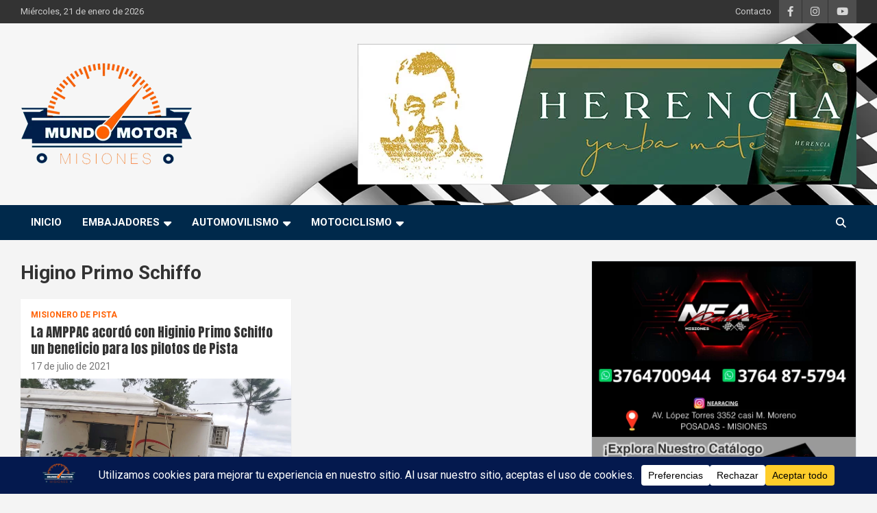

--- FILE ---
content_type: text/html; charset=utf-8
request_url: https://www.google.com/recaptcha/api2/aframe
body_size: 265
content:
<!DOCTYPE HTML><html><head><meta http-equiv="content-type" content="text/html; charset=UTF-8"></head><body><script nonce="SZssyj0A7lseAU8KldiHoA">/** Anti-fraud and anti-abuse applications only. See google.com/recaptcha */ try{var clients={'sodar':'https://pagead2.googlesyndication.com/pagead/sodar?'};window.addEventListener("message",function(a){try{if(a.source===window.parent){var b=JSON.parse(a.data);var c=clients[b['id']];if(c){var d=document.createElement('img');d.src=c+b['params']+'&rc='+(localStorage.getItem("rc::a")?sessionStorage.getItem("rc::b"):"");window.document.body.appendChild(d);sessionStorage.setItem("rc::e",parseInt(sessionStorage.getItem("rc::e")||0)+1);localStorage.setItem("rc::h",'1769049560669');}}}catch(b){}});window.parent.postMessage("_grecaptcha_ready", "*");}catch(b){}</script></body></html>

--- FILE ---
content_type: text/css
request_url: https://mundomotormisiones.com.ar/wp-content/themes/newscardMG/style.css?ver=6.9
body_size: 20062
content:
/*!
Theme Name: NewsCard
Theme URI: https://www.themehorse.com/themes/newscard
Author: Theme Horse
Author URI: https://www.themehorse.com/
Description: NewsCard is a Multi-Purpose Magazine/News WordPress Theme. NewsCard is specially designed for magazine sites (food, travel, fashion, music, health, sports, photography), news sites, shopping sites, personal/photo blog and many more. There are Front Page Template, Sidebar Page Layout, Top Bar, Header Image/Overlay/Advertisement, Social Profiles and Banner Slider. Also supports popular plugins like WooCommerce, bbPress, Contact Form 7 and many more. It is also translation ready. Get free support at https://www.themehorse.com/support-forum/ and view beautiful demo site at https://www.themehorse.com/demos/newscard
Version: 1.3
Requires PHP: 5.2
Tested up to: 6.3
License: GNU General Public License v3 or later
License URI: http://www.gnu.org/licenses/gpl-3.0.html
Text Domain: newscard
Tags: blog, entertainment, news, two-columns, left-sidebar, right-sidebar, custom-background, custom-header, custom-logo, custom-menu, featured-image-header, featured-images, footer-widgets, post-formats, rtl-language-support, sticky-post, theme-options, threaded-comments, translation-ready

This theme, like WordPress, is licensed under the GPL.
Use it to make something cool, have fun, and share what you've learned with others.

NewsCard is based on Underscores https://underscores.me/, (C) 2012-2017 Automattic, Inc.
Underscores is distributed under the terms of the GNU GPL v2 or later.
*/

/*--------------------------------------------------------------
>>> TABLE OF CONTENTS:
----------------------------------------------------------------
# Reset
# Global
	## Accessibility
	## Alignments
	## Blockquote
	## Breadcrumb
	## Buttons
	## Bootstrap Carousel
	## Grid Options
	## Forms
	## Heading Tags
	## Images
	## Links
# Templates/Layouts
# Header
	## Info Bar
	## Site Branding
	## Social Profiles
	## Search Form
	## Navbar/Navigation
	## Top Stories
# Content
	## Post Featured Image
	## Post Featured Content
	## Entry Header
	## Entry Title
	## Entry Meta
	## Entry Content
	## Galleries
	## Post/Image/Paging Navigation
	## Attachments
	## Comments
	## Pages
	## bbPress Support
	## Woo Commerce Support
	## JetPack Support
	## Gutenberg Support
# Featured Section
# Sidebars/Widget Area
# Widgets
	## Widget Archive
	## Widget Calendar
	## Widget Categories
	## Widget Media Image
	## Widget Media Video
	## Widget Nav Menu
	## Widget Pages
	## Widget Recent Entries/Comments
	## Widget Tag Cloud
	## Widget Text
	## NewsCard Widget Horizontal/Vertical Posts
	## NewsCard Widget Recent Posts
	## NewsCard Widget Card/Block Posts
# Footer
# Media Queries
# Print
--------------------------------------------------------------*/

/*--------------------------------------------------------------
# Reset
--------------------------------------------------------------*/

::selection {
  background: #00294b;
  color: #fff;
}

::-moz-selection {
  background: #00294b;
  color: #fff;
}

ul,
ol {
  padding-left: 20px;
}

/*--------------------------------------------------------------
# Global
--------------------------------------------------------------*/
body,
input,
textarea,
select {
  color: #555555;
  font: 15px "Roboto", sans-serif;
  line-height: 1.4;
  word-wrap: break-word;
}

body {
  background-color: #f4f4f4;
}

body.overflow-hide {
  overflow: hidden;
}

.theme-color {
  color: #00294b;
}

.theme-bg-color {
  background-color: #00294b;
}

pre,
pre code,
code,
caption {
  color: #555555;
}

hr {
  margin-top: 30px;
  margin-bottom: 30px;
}

/*--------------------------------------------------------------
## Accessibility
--------------------------------------------------------------*/
.assistive-text,
.screen-reader-text {
  position: absolute !important;
  clip: rect(1px 1px 1px 1px);
  /* IE6, IE7 */
  clip: rect(1px, 1px, 1px, 1px);
  height: 1px;
  overflow: hidden;
  width: 1px;
}

/*--------------------------------------------------------------
## Alignments
--------------------------------------------------------------*/
.alignleft {
  float: left;
  margin-top: 0.5em;
  margin-right: 20px;
}

.alignright {
  float: right;
  margin-top: 0.5em;
  margin-left: 20px;
}

.aligncenter {
  display: block;
  margin-left: auto;
  margin-right: auto;
}

.alignleft,
.alignright,
.aligncenter,
.alignnone {
  margin-bottom: 20px;
}

.alignwide,
.alignfull {
  margin-left: -25px;
  margin-right: -25px;
  width: auto;
}

/*--------------------------------------------------------------
## Blockquote
--------------------------------------------------------------*/
blockquote {
  font-size: 19px;
  position: relative;
  padding-left: 35px;
  margin-bottom: 15px;
  color: #333333;
  font-weight: 700;
}

.blockquote-footer,
blockquote footer {
  font-size: 15px;
  font-weight: 400;
}

blockquote cite {
  font-size: 15px;
  font-weight: 700;
  font-style: normal;
}

blockquote:before {
  font-family: "FontAwesome";
  -webkit-font-smoothing: antialiased;
  -moz-osx-font-smoothing: grayscale;
  content: "\f10d";
  position: absolute;
  top: 0;
  left: 0;
  color: #555555;
  font-size: 24px;
  opacity: 0.4;
  -moz-opacity: 0.4;
  filter: alpha(opacity=40);
  font-weight: 400;
}

/*--------------------------------------------------------------
## Breadcrumb
--------------------------------------------------------------*/
#breadcrumb {
  border-bottom: 1px solid rgba(0, 0, 0, 0.1);
  background-color: #ffffff;
  padding: 15px 0;
}

#breadcrumb .breadcrumb-trail .trail-items {
  margin: 0;
  padding: 0;
}

#breadcrumb ul li {
  list-style: none;
  display: inline-block;
}

#breadcrumb ul li:after {
  /*content: "/";*/
  margin: 0 4px;
}

#breadcrumb ul li:last-child:after {
  content: normal;
}

/*--------------------------------------------------------------
## Buttons
--------------------------------------------------------------*/
.btn,
.btn-theme {
  font-size: 15px;
  padding: 8px 15px;
}

.btn-sm {
  font-size: 12px;
  padding: 5px 15px;
}

.btn-lg {
  font-size: 18px;
  padding: 12px 30px;
}

.btn-rounded {
  border-radius: 30px;
  -webkit-border-radius: 30px;
  -moz-border-radius: 30px;
}

.btn:focus,
.btn.focus {
  outline: none;
  box-shadow: none !important;
  -webkit-box-shadow: none !important;
  -moz-box-shadow: none !important;
}

.btn-theme {
  background-color: #00294b;
  color: #ffffff;
  text-align: center;
  white-space: nowrap;
  vertical-align: middle;
  -webkit-user-select: none;
  -moz-user-select: none;
  -ms-user-select: none;
  user-select: none;
  border-radius: 4px;
  -webkit-border-radius: 4px;
  -moz-border-radius: 4px;
  transition: color 0.15s ease-in-out, background-color 0.15s ease-in-out,
    border-color 0.15s ease-in-out, box-shadow 0.15s ease-in-out;
  -webkit-transition: color 0.15s ease-in-out,
    background-color 0.15s ease-in-out, border-color 0.15s ease-in-out,
    box-shadow 0.15s ease-in-out;
  -moz-transition: color 0.15s ease-in-out, background-color 0.15s ease-in-out,
    border-color 0.15s ease-in-out, box-shadow 0.15s ease-in-out;
}

.btn-theme:hover {
  background-color: #b40000;
  text-decoration: none;
  color: #ffffff;
}

.btn-outline-theme {
  border-color: #00294b;
  color: #00294b;
}

.btn-outline-theme:hover {
  background-color: #00294b;
  color: #ffffff;
}

.btn-outline-theme a {
  transition: all ease-in-out 0.15s;
  -webkit-transition: all ease-in-out 0.15s;
  -moz-transition: all ease-in-out 0.15s;
}

.btn-outline-theme:hover a {
  color: #ffffff;
  text-decoration: none;
}

.btn-outline-info:not(:disabled):not(.disabled).active,
.btn-outline-info:not(:disabled):not(.disabled):active,
.show>.btn-outline-info.dropdown-toggle {
  background-color: #00294b;
}

.btn-light,
.btn-light:hover,
.btn-light:active,
.btn-light:focus {
  color: #666666;
}

.btn-light:hover,
.btn-light:active,
.btn-light:focus {
  border-color: transparent;
}

.btn-light:not(:disabled):not(.disabled).active,
.btn-light:not(:disabled):not(.disabled):active,
.show>.btn-light.dropdown-toggle {
  color: #666666;
}

.btn-icon-left .icon,
.btn-icon-left .fa {
  margin-right: 8px;
}

.btn-icon-right .icon,
.btn-icon-right .fa {
  margin-left: 8px;
}

/* Back To Top */
.back-to-top {
  position: fixed;
  bottom: 70px;
  right: 30px;
  z-index: 10;
}

.back-to-top a {
  width: 40px;
  height: 40px;
  display: block;
  background-color: #ff6101;
  text-align: center;
  -webkit-border-radius: 3px;
  -moz-border-radius: 3px;
  border-radius: 3px;
  -webkit-transition: all 0.5s ease-out;
  -moz-transition: all 0.5s ease-out;
  -ms-transition: all 0.5s ease-out;
  -o-transition: all 0.5s ease-out;
  transition: all 0.5s ease-out;
  opacity: 0.6;
  -moz-opacity: 0.6;
  filter: alpha(opacity=60);
}

.back-to-top a:hover,
.back-to-top a:focus {
  text-decoration: none;
  opacity: 1;
  -moz-opacity: 1;
  filter: alpha(opacity=100);
}

.back-to-top a:before {
  content: "\f106";
  color: #fff;
  font-family: "FontAwesome";
  -webkit-font-smoothing: antialiased;
  -moz-osx-font-smoothing: grayscale;
  font-size: 18px;
  line-height: 40px;
}

/*--------------------------------------------------------------
## Bootstrap Carousel
--------------------------------------------------------------*/
.carousel-fade .carousel-inner .carousel-item {
  transition-property: opacity;
}

.carousel-fade .carousel-inner .carousel-item,
.carousel-fade .carousel-inner .active.carousel-item-left,
.carousel-fade .carousel-inner .active.carousel-item-right {
  opacity: 0;
  -moz-opacity: 0;
  filter: alpha(opacity=0);
}

.carousel-fade .carousel-inner .active,
.carousel-fade .carousel-inner .carousel-item-next.carousel-item-left,
.carousel-fade .carousel-inner .carousel-item-prev.carousel-item-right {
  opacity: 1;
  -moz-opacity: 1;
  filter: alpha(opacity=100);
}

.carousel-fade .carousel-inner .carousel-item-next,
.carousel-fade .carousel-inner .carousel-item-prev,
.carousel-fade .carousel-inner .active.carousel-item-left,
.carousel-fade .carousel-inner .active.carousel-item-right {
  left: 0;
  transform: translate3d(0, 0, 0);
}

.carousel-fade .carousel-control {
  z-index: 2;
}

.embed-responsive {
  margin-bottom: 15px;
}

/*--------------------------------------------------------------
## Grid Options
--------------------------------------------------------------*/
.gutter-0,
.gutter-parent-0,
.gutter-parent-0 .row {
  margin-left: 0;
  margin-right: 0;
}

.gutter-parent-0 [class*="col-"] {
  padding-left: 0;
  padding-right: 0;
}

.gutter-0>[class*="col-"] {
  padding-left: 0;
  padding-right: 0;
}

.gutter-10,
.gutter-parent-10,
.gutter-parent-10 .row {
  margin-left: -5px;
  margin-right: -5px;
}

.gutter-parent-10 [class*="col-"] {
  padding-left: 5px;
  padding-right: 5px;
}

.gutter-10>[class*="col-"] {
  padding-left: 5px;
  padding-right: 5px;
}

.gutter-14,
.gutter-parent-14,
.gutter-parent-14 .row {
  margin-left: -7px;
  margin-right: -7px;
}

.gutter-parent-14 [class*="col-"] {
  padding-left: 7px;
  padding-right: 7px;
}

.gutter-14>[class*="col-"] {
  padding-left: 7px;
  padding-right: 7px;
}

.gutter-20,
.gutter-parent-20,
.gutter-parent-20 .row {
  margin-left: -10px;
  margin-right: -10px;
}

.gutter-parent-20 [class*="col-"] {
  padding-left: 10px;
  padding-right: 10px;
}

.gutter-20>[class*="col-"] {
  padding-left: 10px;
  padding-right: 10px;
}

.gutter-40,
.gutter-parent-40,
.gutter-parent-40 .row {
  margin-left: -20px;
  margin-right: -20px;
}

.gutter-parent-40 [class*="col-"] {
  padding-left: 20px;
  padding-right: 20px;
}

.gutter-40>[class*="col-"] {
  padding-left: 20px;
  padding-right: 20px;
}

.gutter-50,
.gutter-parent-50 {
  margin-left: -25px;
  margin-right: -25px;
}

.gutter-parent-50 [class*="col-"] {
  padding-left: 25px;
  padding-right: 25px;
}

.gutter-50>[class*="col-"] {
  padding-left: 25px;
  padding-right: 25px;
}

/*--------------------------------------------------------------
## Forms
--------------------------------------------------------------*/
input[type="text"],
input[type="email"],
input[type="search"],
input[type="password"],
input[type="tel"],
input[type="url"],
input[type="date"],
input[type="number"],
input[type="reset"],
input[type="button"],
button[type="submit"],
input[type="submit"],
textarea {
  -moz-appearance: none;
  -webkit-appearance: none;
  appearance: none;
}

.form-control,
input,
textarea,
select {
  font-size: 15px;
  padding: 10px;
  width: 100%;
  box-shadow: none;
  color: #555555;
  border: 1px solid rgba(0, 0, 0, 0.09);
  background-color: #f9f9f9;
}

.form-control:focus,
input:focus,
textarea:focus,
select:focus {
  box-shadow: none;
  -webkit-box-shadow: none;
  -moz-box-shadow: none;
  border-color: rgba(0, 0, 0, 0.15);
  background-color: #f9f9f9;
  outline: none;
}

.form-control::-webkit-input-placeholder {
  /* Chrome/Opera/Safari */
  color: #555555;
  opacity: 0.5;
  -moz-opacity: 0.5;
  filter: alpha(opacity=50);
}

.form-control::-moz-placeholder {
  /* Firefox 19+ */
  color: #555555;
  opacity: 0.5;
  -moz-opacity: 0.5;
  filter: alpha(opacity=50);
}

.form-control:-ms-input-placeholder {
  /* IE 10+ */
  color: #555555;
  opacity: 0.5;
  -moz-opacity: 0.5;
  filter: alpha(opacity=50);
}

.form-control:-moz-placeholder {
  /* Firefox 18- */
  color: #555555;
  opacity: 0.5;
  -moz-opacity: 0.5;
  filter: alpha(opacity=50);
}

input[type="reset"],
input[type="button"],
input[type="submit"],
button {
  width: auto;
  border: none;
  border-radius: 4px;
  -webkit-border-radius: 4px;
  -moz-border-radius: 4px;
  padding: 10px 30px;
  background-color: #00294b;
  color: #ffffff;
}

input[type="reset"]:hover,
input[type="button"]:hover,
input[type="submit"]:hover,
button:hover {
  background-color: #b40000;
  color: #ffffff;
}

input[type="radio"],
input[type="checkbox"],
input[type="file"] {
  width: inherit;
}

input[type="file"] {
  cursor: pointer;
}

/*--------------------------------------------------------------
## Heading Tags
--------------------------------------------------------------*/
.h1,
.h2,
.h3,
.h4,
.h5,
.h6,
h1,
h2,
h3,
h4,
h5,
h6 {
  line-height: 1.3;
  margin-bottom: 20px;
  color: #333333;
}

/*--------------------------------------------------------------
## Images
--------------------------------------------------------------*/
figure {
  margin: 0;
}

img {
  max-width: 100%;
  height: auto;
  vertical-align: top;
}

img.size-full,
img.size-large {
  max-width: 100%;
  height: auto;
}

.page-content img.wp-smiley,
.entry-content img.wp-smiley,
.comment-content img.wp-smiley {
  border: none;
  margin-bottom: 0;
  margin-top: 0;
  padding: 0;
}

img.alignleft,
img.alignright,
img.aligncenter {
  margin-top: 0.5em;
  margin-bottom: 20px;
}

img#wpstats {
  display: none;
}

.img-border {
  background-color: #fff;
  padding: 5px;
  border: 1px solid #ccc;
}

/* Caption */
.wp-caption {
  margin-bottom: 20px;
  max-width: 100%;
  text-align: center;
  display: inline-block;
}

.wp-caption a {
  position: relative;
}

.wp-caption .wp-caption-text,
.gallery-caption {
  font-style: italic;

}

.wp-caption .wp-caption-text {
  margin-bottom: 0;
  padding: 10px 0;
  border-bottom: 1px solid rgba(0, 0, 0, 0.1);
}

.wp-caption.aligncenter {
  display: block;
}

/*--------------------------------------------------------------
## Links
--------------------------------------------------------------*/
a,
a:hover {
  color: #00294b;
}

a:focus {
  outline: none;
}

/*--------------------------------------------------------------
# Templates/Layouts
--------------------------------------------------------------*/
/* Templates */
.container {
  max-width: 1340px;
  padding-left: 30px;
  padding-right: 30px;
}

.post-template-default .site-content .container,
.page-template-default:not(.woocommerce) .site-content .container {
  max-width: 1340px;
}

/* Narrow Layout */
.narrow-layout {
  background-color: #f1f1f1;
}

.narrow-layout .site {
  max-width: 1140px;
  margin: 0 auto;
}

.narrow-layout .container,
.narrow-layout .container-fluid {
  padding-left: 30px;
  padding-right: 30px;
}

.narrow-layout .site-footer {
  margin-bottom: 15px;
}

/*--------------------------------------------------------------
# Header
--------------------------------------------------------------*/
/* Header Image/Video */
.wp-custom-header {
  line-height: 0;
  position: relative;
  background-color: #000;
}

.wp-custom-header img,
.wp-custom-header iframe,
.wp-custom-header video {
  width: 100%;
}

@media (min-width: 900px) {

  .admin-bar .wp-custom-header iframe,
  .admin-bar .wp-custom-header video {
    height: calc(100vh - 32px);
  }

  .wp-custom-header iframe,
  .wp-custom-header video {
    height: 100vh;
  }
}

.wp-custom-header .wp-custom-header-video-button {
  background-color: rgba(0, 0, 0, 0.5);
  border: 1px solid rgba(255, 255, 255, 0.5);
  height: 35px;
  width: 35px;
  overflow: hidden;
  padding: 0;
  position: absolute;
  right: 20px;
  top: 70px;
  -ms-transition: all 0.3s ease-out;
  -moz-transition: all 0.3s ease-out;
  -webkit-transition: all 0.3s ease-out;
  -o-transition: all 0.3s ease-out;
  transition: all 0.3s ease-out;
}

.wp-custom-header .wp-custom-header-video-button:hover,
.wp-custom-header .wp-custom-header-video-button:focus {
  border-color: rgba(255, 255, 255, 0.8);
  background-color: rgba(0, 0, 0, 0.8);
}

.wp-custom-header-video-play,
.wp-custom-header-video-pause {
  font-size: 0;
  line-height: 0;
}

.wp-custom-header-video-play:before,
.wp-custom-header-video-pause:before {
  font-family: "FontAwesome";
  -webkit-font-smoothing: antialiased;
  -moz-osx-font-smoothing: grayscale;
  font-size: 14px;
  line-height: normal;
  color: rgba(255, 255, 255, 0.5);
  -ms-transition: all 0.3s ease-out;
  -moz-transition: all 0.3s ease-out;
  -webkit-transition: all 0.3s ease-out;
  -o-transition: all 0.3s ease-out;
  transition: all 0.3s ease-out;
}

.wp-custom-header-video-play:hover:before,
.wp-custom-header-video-pause:hover:before {
  color: rgba(255, 255, 255, 0.8);
}

.wp-custom-header-video-play:before {
  content: "\f04b";
}

.wp-custom-header-video-pause:before {
  content: "\f04c";
}

/*--------------------------------------------------------------
## Info Bar
--------------------------------------------------------------*/
.info-bar {
  position: relative;
  font-size: 13px;
  background-color: #333333;
  overflow: hidden;
  min-height: 30px;
  color: #cccccc;
}

.info-bar .infobar-links-menu-toggle {
  display: none;
}

.info-bar ul {
  padding-left: 0;
  margin-bottom: 0;
}

.info-bar ul li {
  float: left;
  position: relative;
  list-style: none;
  color: #cccccc;
  padding-right: 10px;
  padding-top: 8px;
  padding-bottom: 8px;
}

.info-bar ul li:last-child {
  padding-right: 0;
}

.info-bar .social-profiles,
.info-bar .infobar-links {
  max-width: 100%;
}

.info-bar .social-profiles {
  margin-bottom: 0;
}

.info-bar .social-profiles ul li a,
.info-bar .infobar-links ul li a {
  display: inline-block;
  color: #cccccc;
}

.info-bar .infobar-links ul li a:hover,
.info-bar .infobar-links ul li a:focus,
.info-bar .infobar-links ul li.current-menu-item a {
  text-decoration: none;
  opacity: 0.8;
  -moz-opacity: 0.8;
  filter: alpha(opacity=80);
}

.info-bar .infobar-links li+li:before {
  content: "|";
  display: inline-block;
  margin-right: 10px;
}

.info-bar .social-profiles ul {
  margin-left: 0;
  margin-right: 0;
}

.info-bar .social-profiles ul li {
  padding: 0 0 0 1px;
}

.info-bar .social-profiles ul li a {
  font-size: calc(13px + 2px);
  position: relative;
  padding: 7px 12px;
  color: #ffffff;
  background-color: rgba(255, 255, 255, 0.17);
  opacity: 0.8;
  -moz-opacity: 0.8;
  filter: alpha(opacity=80);
}

.info-bar .social-profiles ul li a:hover,
.info-bar .social-profiles ul li a:focus {
  opacity: 1;
  -moz-opacity: 1;
  filter: alpha(opacity=100);
}

/*--------------------------------------------------------------
## Site Branding
--------------------------------------------------------------*/
.site-title {
  font-size: 40px;
  font-weight: 700;
  margin: 0;
}

.site-title a {
  color: #333;
  text-decoration: none;
}

.site-title a:hover,
.site-title a:focus,
.site-title a:active {
  color: #00294b;
}

.site-description {
  font-size: 15px;
  margin: 0;
  opacity: 0.8;
  -moz-opacity: 0.8;
  filter: alpha(opacity=80);
}

/*--------------------------------------------------------------
## Social Profiles
--------------------------------------------------------------*/
.social-profiles {
  display: inline-block;
  margin-bottom: 20px;
}

.social-profiles ul {
  margin-left: -7px;
  margin-right: -7px;
  margin-bottom: 0;
  padding-left: 0;
}

.social-profiles ul li {
  float: left;
  padding-right: 7px;
  padding-left: 7px;
  list-style: none;
}

.social-profiles ul li a {
  font-family: "FontAwesome";
  font-size: 20px;
  line-height: 20px;
  display: block;
  text-align: center;
  -webkit-font-smoothing: antialiased;
  -moz-osx-font-smoothing: grayscale;
  transition: all ease-in-out 0.2s;
  -webkit-transition: all ease-in-out 0.2s;
  -moz-transition: all ease-in-out 0.2s;
  opacity: 0.7;
  -moz-opacity: 0.7;
  filter: alpha(opacity=70);
}

.social-profiles ul li a:hover,
.social-profiles ul li a:focus {
  text-decoration: none;
  opacity: 1;
  -moz-opacity: 1;
  filter: alpha(opacity=100);
}

.social-profiles ul li a:before {
  content: "\f08e";
}

.social-profiles ul li a[href*="behance.net"]:before {
  content: "\f1b4";
}

.social-profiles ul li a[href*="codepen.io"]:before {
  content: "\f1cb";
}

.social-profiles ul li a[href*="deviantart.com"]:before {
  content: "\f1bd";
}

.social-profiles ul li a[href*="digg.com"]:before {
  content: "\f1a6";
}

.social-profiles ul li a[href*="dribbble.com"]:before {
  content: "\f17d";
}

.social-profiles ul li a[href*="dropbox.com"]:before {
  content: "\f16b";
}

.social-profiles ul li a[href*="facebook.com"]:before {
  content: "\f09a";
}

.social-profiles ul li a[href$="/feed/"]:before,
.social-profiles ul li a[href*="rss.com"]:before {
  content: "\f09e";
}

.social-profiles ul li a[href*="flickr.com"]:before {
  content: "\f16e";
}

.social-profiles ul li a[href*="getpocket.com"]:before {
  content: "\f265";
}

.social-profiles ul li a[href*="github.com"]:before {
  content: "\f09b";
}

.social-profiles ul li a[href*="gitlab.com"]:before {
  content: "\f296";
}

.social-profiles ul li a[href*="plus.google.com"]:before {
  content: "\f0d5";
}

.social-profiles ul li a[href*="instagram.com"]:before {
  content: "\f16d";
}

.social-profiles ul li a[href*="jsfiddle.net"]:before {
  content: "\f1cc";
}

.social-profiles ul li a[href*="linkedin.com"]:before {
  content: "\f0e1";
}

.social-profiles ul li a[href*="meetup.com"]:before {
  content: "\f2e0";
}

.social-profiles ul li a[href*="pinterest.com"]:before {
  content: "\f231";
}

.social-profiles ul li a[href*="quora.com"]:before {
  content: "\f2c4";
}

.social-profiles ul li a[href*="reddit.com"]:before {
  content: "\f281";
}

.social-profiles ul li a[href*="skype.com"]:before {
  content: "\f17e";
}

.social-profiles ul li a[href*="snapchat.com"]:before {
  content: "\f2ab";
}

.social-profiles ul li a[href*="soundcloud.com"]:before {
  content: "\f1be";
}

.social-profiles ul li a[href*="stackoverflow.com"]:before {
  content: "\f16c";
}

.social-profiles ul li a[href*="stumbleupon.com"]:before {
  content: "\f1a4";
}

.social-profiles ul li a[href*="telegram.org"]:before {
  content: "\f2c6";
}

.social-profiles ul li a[href*="trello.com"]:before {
  content: "\f181";
}

.social-profiles ul li a[href*="tumblr.com"]:before {
  content: "\f173";
}

.social-profiles ul li a[href*="twitch.tv"]:before {
  content: "\f1e8";
}

.social-profiles ul li a[href*="twitter.com"]:before {
  content: "\e61b";
}

.social-profiles ul li a[href*="viadeo.journaldunet.com"]:before {
  content: "\f2a9";
}

.social-profiles ul li a[href*="vimeo.com"]:before {
  content: "\f27d";
}

.social-profiles ul li a[href*="vk.com"]:before {
  content: "\f189";
}

.social-profiles ul li a[href*="wechat.com"]:before,
.social-profiles ul li a[href*="weixin.qq.com"]:before {
  content: "\f1d7";
}

.social-profiles ul li a[href*="weibo.com"]:before {
  content: "\f18a";
}

.social-profiles ul li a[href*="whatsapp.com"]:before {
  content: "\f232";
}

.social-profiles ul li a[href*="wikipedia.org"]:before {
  content: "\f266";
}

.social-profiles ul li a[href*="wordpress.com"]:before,
.social-profiles ul li a[href*="wordpress.org"]:before {
  content: "\f19a";
}

.social-profiles ul li a[href*="yelp.com"]:before {
  content: "\f1e9";
}

.social-profiles ul li a[href*="youtube.com"]:before {
  content: "\f167";
}

.social-profiles ul li a[href*="xing.com"]:before {
  content: "\f168";
}

.social-profiles ul li a[href*="500px.com"]:before {
  content: "\f26e";
}

.social-profiles ul li a[href*="threads.net"]:before {
  content: "\e618";
}

/*--------------------------------------------------------------
## Search Form
--------------------------------------------------------------*/
input.s {
  -webkit-border-radius: 0;
  -moz-border-radius: 0;
  -ms-border-radius: 0;
  border-radius: 0;
}

.navigation-bar-top .search-toggle {
  display: none;
}

.search-toggle:before {
  content: "\f002";
}

.search-toggle.active:before {
  content: "\f00d";
}

.search-form {
  margin-bottom: 30px;
}

.widget .search-form {
  margin-bottom: 0;
}

.search-form .form-control {
  border-right-width: 0;
}

.search-form .input-group-prepend {
  margin-right: 0;
}

.search-form .input-group-prepend .btn-theme {
  font-size: 0;
  height: 100%;
  padding-left: 20px;
  padding-right: 20px;
  min-height: 43px;
  border: none;
}

.search-form .input-group-prepend .btn-theme:before {
  font-family: "FontAwesome";
  -webkit-font-smoothing: antialiased;
  -moz-osx-font-smoothing: grayscale;
  content: "\f002";
  font-size: 16px;
  line-height: 16px;
  top: 50%;
  right: 50%;
  margin-top: -8px;
  margin-right: -7px;
  position: absolute;
}

.search-block {
  position: absolute;
  background-color: #ffffff;
  z-index: 10000;
  right: 30px;
  top: 100%;
  display: none;
  width: 370px;
  padding: 10px;
  box-shadow: 0 5px 10px rgba(0, 0, 0, 0.2);
  -webkit-box-shadow: 0 5px 10px rgba(0, 0, 0, 0.2);
  -moz-box-shadow: 0 5px 10px rgba(0, 0, 0, 0.2);
  -ms-box-shadow: 0 5px 10px rgba(0, 0, 0, 0.2);
}

.search-block .search-toggle {
  position: absolute;
  right: 0;
  top: 0;
  left: 0;
  bottom: 0;
  cursor: default;
}

.search-block .search-toggle:before {
  display: none;
}

.search-block .search-form {
  overflow: hidden;
  box-shadow: none;
  border-radius: 0;
  margin: 0;
  transition: all ease-in-out 0.2s;
  -webkit-transition: all ease-in-out 0.2s;
  -moz-transition: all ease-in-out 0.2s;
  -ms-transition: all ease-in-out 0.2s;
}

.search-block .form-control {
  font-size: 15px;
  padding: 8px;
  background-color: #fff;
}

.search-block .input-group-prepend .btn-theme {
  padding: 10px 20px;
  min-height: 40px;
  min-width: 40px;
  z-index: 10001;
}

.search-block .input-group-prepend .btn-theme:before {
  font-size: 15px;
  line-height: 1;
  margin-top: -8px;
  margin-right: -8px;
}

/*--------------------------------------------------------------
## Navbar/Navigation
--------------------------------------------------------------*/
.navbar {
  padding: 0;
  background-color: #ffffff;
}

.sticky-header {
  background-color: #ffffff;
  position: fixed;
  top: 0;
  width: 100%;
  z-index: 1000;
  border-bottom: 1px solid #eeeeee;
}

.navbar-head {
  display: -webkit-box;
  display: -ms-flexbox;
  display: flex;
  -ms-flex-wrap: wrap;
  flex-wrap: wrap;
  padding-top: 22px;
  padding-bottom: 22px;
  background-size: cover;
  background-position: center center;
  background-repeat: no-repeat;
  position: relative;
}

.navbar-head.header-overlay-dark .container:before,
.navbar-head.header-overlay-light .container:before {
  content: "";
  position: absolute;
  top: 0;
  bottom: 0;
  left: 0;
  width: 100%;
}

.navbar-head.header-overlay-dark .container:before {
  background-image: linear-gradient(to right,
      rgba(0, 0, 0, 0.8),
      rgba(0, 0, 0, 0.2));
}

.navbar-head.header-overlay-light .container:before {
  background-image: linear-gradient(to right,
      rgba(255, 255, 255, 0.8),
      rgba(255, 255, 255, 0.2));
}

.navbar-head.navbar-bg-set,
.navbar-head.navbar-bg-set .site-title,
.navbar-head.navbar-bg-set .site-title a,
.navbar-head.navbar-bg-set .site-description,
.navbar-head.navbar-bg-set.header-overlay-dark,
.navbar-head.navbar-bg-set.header-overlay-dark .site-title,
.navbar-head.navbar-bg-set.header-overlay-dark .site-title a,
.navbar-head.navbar-bg-set.header-overlay-dark .site-description,
.navbar-head.header-overlay-dark,
.navbar-head.header-overlay-dark .site-title,
.navbar-head.header-overlay-dark .site-title a,
.navbar-head.header-overlay-dark .site-description {
  color: #ffffff;
}

.navbar-head.navbar-bg-set.header-overlay-light,
.navbar-head.navbar-bg-set.header-overlay-light .site-title,
.navbar-head.navbar-bg-set.header-overlay-light .site-title a,
.navbar-head.navbar-bg-set.header-overlay-light .site-description {
  color: #333333;
}

.navbar-ad-section {
  text-align: right;
  padding-top: 8px;
  padding-bottom: 8px;
}

.navbar .navbar-head .col-lg-4+.navbar-ad-section {
  margin-top: 0;
}

.navbar-ad-section .newscard-ad-728-90 {
  display: inline-block;
}

.navbar-head .navbar-head-row {
  -ms-flex-pack: justify;
  justify-content: space-between;
}

.navigation-bar {
  background-color: #00294b;
  color: #ffffff;
  display: -webkit-box;
  display: -ms-flexbox;
  display: flex;
  -ms-flex-wrap: wrap;
  flex-wrap: wrap;
}

.navigation-bar .container {
  position: relative;
  padding-right: 85px;
}

.navigation-bar-top {
  min-height: inherit;
  -webkit-box-flex: 0;
  -ms-flex: 0 0 100%;
  flex: 0 0 100%;
  max-width: 100%;
  -webkit-box-ordinal-group: 3;
  -ms-flex-order: 2;
  order: 2;
}

.navbar-brand {
  padding-top: 8px;
  padding-bottom: 8px;
  margin-right: 0;
  white-space: normal;
}

.navbar-main {
  -webkit-box-flex: 0;
  -ms-flex: 0 0 100%;
  flex: 0 0 100%;
  max-width: 100%;
  -webkit-box-ordinal-group: 2;
  -ms-flex-order: 1;
  order: 1;
}

.navbar .nav-search {
  position: absolute;
  top: 0;
  right: 30px;
  display: inline-block;
}

.navbar-toggler {
  border: none;
  padding: 10px 15px;
  color: #ffffff;
  border-radius: 0;
  -webkit-border-radius: 0;
  -moz-border-radius: 0;
}

.navbar-toggler:hover,
.site-header.toggled-on .navbar-toggler,
[aria-expanded="true"].navbar-toggler {
  background-color: rgba(0, 0, 0, 0.15);
}

.navbar-toggler:focus {
  outline: none;
}

.navbar-toggler:before {
  display: block;
  font-size: 26px;
  content: "\f0c9";
  font-family: "FontAwesome";
  -webkit-font-smoothing: antialiased;
  -moz-osx-font-smoothing: grayscale;
}

.collapse.in {
  display: block;
}

.navbar .navbar-collapse {
  flex-grow: 0;
}

.navbar .main-navigation ul {
  padding-left: 0;
}

.main-navigation li {
  position: relative;
  list-style: none;
  display: inline-block;
  float: left;
}

.main-navigation a {
  color: #ffffff;
  display: block;
  padding: 15px;
  font-weight: 700;
}

.main-navigation a:hover {
  text-decoration: none;
}

.main-navigation ul li.current_page_item>a,
.main-navigation ul li.current_page_ancestor>a,
.main-navigation ul li.current-menu-item>a,
.main-navigation ul li.current-menu-ancestor>a,
.main-navigation ul li a:hover,
.main-navigation ul li a:focus,
.main-navigation ul li.show>a,
.main-navigation ul li:hover>a {
  color: #ffffff;
  background-color: rgba(0, 0, 0, 0.15);
}

.main-navigation.nav-uppercase ul li a {
  text-transform: uppercase;
}

.main-navigation.nav-uppercase li ul a {
  text-transform: inherit;
}

.main-navigation ul li.menu-item-has-children>a,
.main-navigation ul li.page_item_has_children>a {
  position: relative;
}

.main-navigation ul li.menu-item-has-children>a:after,
.main-navigation ul li.page_item_has_children>a:after {
  content: "\f0d7";
  font-family: fontawesome;
  -webkit-font-smoothing: antialiased;
  -moz-osx-font-smoothing: grayscale;
  position: absolute;
  top: 50%;
  right: 15px;
  font-size: 18px;
  display: block;
  transform: translateY(-50%);
  -webkit-transform: translateY(-50%);
  -moz-transform: translateY(-50%);
  color: #ffffff;
}

.main-navigation li ul li.menu-item-has-children>a:after,
.main-navigation li ul li.page_item_has_children>a:after {
  content: "\f105";
  right: 7px;
  color: #555555;
}

.main-navigation ul li.menu-item-has-children>a,
.main-navigation ul li.page_item_has_children>a {
  padding-right: 32px;
}

.main-navigation ul li ul li.menu-item-has-children>a,
.main-navigation ul li ul li.page_item_has_children>a {
  padding-right: 18px;
}

.main-navigation .dropdown-parent .dropdown-toggle {
  width: 40px;
  height: 100%;
  color: #555555;
  position: absolute;
  top: 0;
  right: 0;
  font-size: 18px;
  text-align: center;
  display: none;
}

.main-navigation .dropdown-parent .dropdown-toggle:after {
  display: none;
}

.main-navigation .dropdown-parent .dropdown-toggle:hover {
  cursor: pointer;
}

.main-navigation .dropdown-parent .dropdown-toggle .dropdown-icon {
  display: inline-block;
  position: relative;
  height: 45px;
  width: 45px;
  transition: all ease-in-out 0.2s;
  -webkit-transition: all ease-in-out 0.2s;
  -moz-transition: all ease-in-out 0.2s;
}

.main-navigation .dropdown-parent .dropdown-toggle .dropdown-icon:after {
  content: "\f105";
  font-family: fontawesome;
  -webkit-font-smoothing: antialiased;
  -moz-osx-font-smoothing: grayscale;
  position: absolute;
  top: 50%;
  right: 0;
  width: 100%;
  height: auto;
  text-align: center;
  transform: translateY(-50%);
  -webkit-transform: translateY(-50%);
  -moz-transform: translateY(-50%);
  border: none;
  font-weight: bold;
  display: block;
}

.main-navigation .dropdown-parent .dropdown-toggle.toggle-on .dropdown-icon {
  transform: rotate(90deg);
  -webkit-transform: rotate(90deg);
  -moz-transform: rotate(90deg);
}

/* Dropdown */
.main-navigation ul li ul li {
  display: block;
  float: none;
}

.main-navigation ul li ul,
.main-navigation ul li:hover ul ul,
.main-navigation ul ul li:hover ul ul,
.main-navigation ul ul ul li:hover ul ul,
.main-navigation ul ul ul ul li:hover ul ul {
  display: none;
  z-index: 9999;
}

.main-navigation ul li:hover ul,
.main-navigation ul ul li:hover ul,
.main-navigation ul ul ul li:hover ul,
.main-navigation ul ul ul ul li:hover ul,
.main-navigation ul ul ul ul ul li:hover ul {
  display: block;
}

.main-navigation li:hover .dropdown-menu {
  display: block;
}

.main-navigation .dropdown-menu,
.main-navigation li ul {
  top: 100%;
  border: 1px solid rgba(0, 0, 0, 0.1);
  border-radius: 0;
  -webkit-border-radius: 0;
  -moz-border-radius: 0;
  padding-top: 0;
  padding-bottom: 0;
  position: absolute;
  left: 0;
  z-index: 999;
  background-color: #ffffff;
  margin-top: 0;
  display: none;
  width: 240px;
}

.main-navigation .dropdown-menu a,
.main-navigation li ul a {
  color: #555555;
  padding: 8px 12px;
  text-transform: inherit;
  font-weight: normal;
}

.main-navigation .dropdown-menu a:hover,
.main-navigation .dropdown-menu a.current-menu-item,
.main-navigation li ul li:hover>a,
.main-navigation li ul li.current-menu-item>a,
.main-navigation li ul li.current-menu-ancestor>a,
.main-navigation ul li li.current_page_item>a,
.main-navigation li ul li.current_page_ancestor>a {
  background-color: rgba(0, 0, 0, 0.05);
  color: #00294b;
}

.main-navigation ul li ul li ul,
.headernav .main-navigation ul li ul li ul {
  left: 100%;
  top: 0;
}

.main-navigation ul.sub-menu ul.sub-menu,
.main-navigation ul.children ul.children {
  top: -1px;
}

.main-navigation .dropdown-toggle:after {
  display: none;
}

.navbar-collapse .form-inline {
  margin-left: 10px;
}

.navbar-search {
  position: relative;
}

.search-toggle {
  display: block;
  font-family: "FontAwesome";
  -webkit-font-smoothing: antialiased;
  -moz-osx-font-smoothing: grayscale;
  color: #ffffff;
  padding: 15px;
  min-width: 45px;
  text-align: center;
  cursor: pointer;
}

.search-toggle:before {
  content: "\f002";
}

.search-toggle.active,
.search-toggle:hover,
.search-toggle:focus {
  color: #ffffff;
  text-decoration: none;
  outline: none;
  box-shadow: none;
  background-color: rgba(0, 0, 0, 0.15);
}

.navbar-search .search-box {
  position: absolute;
  top: 75%;
  right: 0;
  min-width: 300px;
  text-align: right;
  z-index: 1000;
}

.navbar-search .search-box:before {
  content: "";
  height: 10px;
  width: 10px;
  display: block;
  -webkit-transform: rotate(45deg);
  -moz-transform: rotate(45deg);
  -ms-transform: rotate(45deg);
  -o-transform: rotate(45deg);
  transform: rotate(45deg);
  border-width: 1px 0 0 1px;
  border-style: solid;
  border-color: rgba(0, 0, 0, 0.1);
  background-color: #fff;
  position: absolute;
  right: 10px;
  top: -6px;
}

/*--------------------------------------------------------------
## Top Stories
--------------------------------------------------------------*/
.top-stories-bar {
  background-color: #ffffff;
  position: relative;
  overflow: hidden;
  font-weight: 700;
  box-shadow: 0 1px 0 rgba(0, 0, 0, 0.07);
  -webkit-box-shadow: 0 1px 0 rgba(0, 0, 0, 0.07);
  -moz-box-shadow: 0 1px 0 rgba(0, 0, 0, 0.07);
}

.top-stories-bar:before {
  content: "";
  position: absolute;
  top: 0;
  left: 0;
  bottom: 0;
  width: 50%;
  background-color: #dddddd;
}

.top-stories-bar {
  height: 50px;
}

.top-stories-bar .top-stories-label {
  float: left;
  color: #333333;
  padding-left: 15px;
  margin-left: -15px;
  margin-right: -15px;
  background-color: #dddddd;
  position: relative;
  height: 100%;
  display: table;
}

.top-stories-bar .top-stories-label:after {
  content: "";
  position: absolute;
  top: 0;
  bottom: 0;
  right: -19%;
  width: 39%;
  background-color: #dddddd;
  transform: skew(20deg);
  -webkit-transform: skew(20deg);
  -moz-transform: skew(20deg);
  -ms-transform: skew(20deg);
  z-index: 1;
}

.top-stories-bar .top-stories-label .top-stories-label-wrap {
  position: relative;
  display: table;
  height: 100%;
  padding: 10px 0 10px 35px;
}

.top-stories-bar .top-stories-label .label-txt {
  position: relative;
  z-index: 2;
  display: table-cell;
  height: 30px;
  vertical-align: middle;
  font-size: 18px;
}

.top-stories-bar .top-stories-label .flash-icon {
  position: absolute;
  height: 10px;
  width: 10px;
  border-radius: 50%;
  -webkit-border-radius: 50%;
  -moz-border-radius: 50%;
  background-color: #00294b;
  top: 50%;
  margin-top: -5px;
  left: 10px;
  z-index: 2;
}

.top-stories-bar .top-stories-label .flash-icon:before {
  content: "";
  position: absolute;
  height: 10px;
  width: 10px;
  border-radius: 50%;
  -webkit-border-radius: 50%;
  -moz-border-radius: 50%;
  border: 1px solid #00294b;
  top: 50%;
  margin-top: -5px;
  left: 50%;
  margin-left: -5px;
  animation-name: blink-a;
  animation-duration: 2s;
  animation-iteration-count: infinite;
}

@keyframes blink-a {
  0% {
    transform: scale(1, 1);
  }

  100% {
    transform: scale(3, 3);
    opacity: 0;
  }
}

.top-stories-bar .top-stories-label .flash-icon:after {
  content: "";
  position: absolute;
  height: 10px;
  width: 10px;
  border-radius: 50%;
  -webkit-border-radius: 50%;
  -moz-border-radius: 50%;
  border: 1px solid #00294b;
  top: 50%;
  margin-top: -5px;
  left: 50%;
  margin-left: -5px;
  animation-name: blink-b;
  animation-duration: 2s;
  animation-delay: 1s;
  animation-iteration-count: infinite;
}

@keyframes blink-b {
  0% {
    transform: scale(1, 1);
  }

  100% {
    transform: scale(3, 3);
    opacity: 0;
  }
}

.top-stories-bar .top-stories-lists {
  display: block;
  margin-bottom: 0;
  position: relative;
  overflow: hidden;
  padding-left: 0;
  background-color: #ffffff;
  height: 50px;
}

.top-stories-bar .top-stories-lists .row {
  height: 50px;
}

.top-stories-bar .js-marquee {
  display: -webkit-box;
  display: -ms-flexbox;
  display: flex;
  -ms-flex-wrap: wrap;
  flex-wrap: wrap;
  height: 50px;
}

.top-stories-bar .top-stories-lists .marquee {
  width: 100%;
  overflow: hidden;
  height: 50px;
}

.top-stories-bar .top-stories-lists .marquee a {
  display: -webkit-box;
  display: -ms-flexbox;
  display: flex;
  -ms-flex-wrap: wrap;
  flex-wrap: wrap;
  -webkit-box-align: center;
  -ms-flex-align: center;
  align-items: center;
  padding-left: 50px;
  color: #333333;
  height: 50px;
}

.top-stories-bar .top-stories-lists .marquee a:hover {
  color: #00294b;
}

.top-stories-bar .top-stories-lists:after {
  content: "";
  position: absolute;
  top: 0;
  right: 15px;
  bottom: 0;
  width: 80px;
  background-image: linear-gradient(to right, rgba(255, 255, 255, 0), #ffffff);
}

/*--------------------------------------------------------------
# Content
--------------------------------------------------------------*/
.site-content {
  padding-top: 30px;
}

.post,
.hentry,
.product.type-product,
.type-attachment {
  background-color: #ffffff;
  box-shadow: 0 1px 1px rgba(0, 0, 0, 0.1);
  -webkit-box-shadow: 0 1px 1px rgba(0, 0, 0, 0.1);
  -moz-box-shadow: 0 1px 1px rgba(0, 0, 0, 0.1);
  margin-bottom: 30px;
  padding: 25px;
}

.post-col .post,
.post-col .hentry,
.post-col .page,
.site-main .post-col .page,
.post-col .product {
  padding: 15px 15px 7px;
  margin-bottom: 14px;
  min-height: calc(100% - 14px);
}

.post-col .post .entry-content p,
.post-col .hentry .entry-content p,
.post-col .page .entry-content p,
.site-main .post-col .entry-content .page p {
  margin-bottom: 10px;
}

.post-wrap {
  margin-bottom: 16px;
}

.product.type-product .product.type-product {
  background-color: transparent;
  box-shadow: none;
  -webkit-box-shadow: none;
  -moz-box-shadow: none;
  margin-bottom: 0;
  padding: 0;
}

/*--------------------------------------------------------------
## Post Featured Image
--------------------------------------------------------------*/
.post-featured-image {
  margin-bottom: 20px;
  position: relative;
}

.post-col .post-featured-image {
  margin: -15px -15px 15px;
}

.post-featured-image.page-single-img-wrap {
  margin: -25px -25px 25px;
}

.post .entry-header+.post-featured-image {
  margin-top: 0;
}

.post-featured-image.page-single-img-wrap .featured-image-caption {
  position: absolute;
  left: 0;
  right: 0;
  bottom: 0;
  padding: 35% 25px 10px;
  color: #ffffff;
  background: linear-gradient(rgba(0, 0, 0, 0) 50%, rgba(0, 0, 0, 0.5));
}

/*--------------------------------------------------------------
## Post Featured Content
--------------------------------------------------------------*/
.post.sticky .entry-header {
  position: relative;
}

.post.sticky .entry-header .entry-title {
  padding-right: 35px;
}

.post.sticky .entry-header:before {
  font-family: "FontAwesome";
  -webkit-font-smoothing: antialiased;
  -moz-osx-font-smoothing: grayscale;
  content: "\f08d";
  position: absolute;
  top: 5px;
  right: 0;
  color: #ffffff;
  font-size: 15px;
  line-height: 26px;
  width: 26px;
  height: 26px;
  text-align: center;
  background-color: #00294b;
  border-radius: 50%;
  -webkit-border-radius: 50%;
  -moz-border-radius: 50%;
}

.single-post .post.sticky .entry-header .entry-title {
  padding-right: 0;
}

.single-post .post.sticky .entry-header .entry-meta.category-meta {
  padding-right: 35px;
}

.single-post .post.sticky .entry-header:before {
  top: 0;
}

/*--------------------------------------------------------------
## Entry Header
--------------------------------------------------------------*/

/*--------------------------------------------------------------
## Entry Title
--------------------------------------------------------------*/
.entry-title {
  font-size: 28px;
  font-weight: 700;
  color: #333333;
  margin: 0 0 10px;
}

.entry-title a {
  color: #333333;
}

.entry-title a:hover,
.entry-title a:focus {
  color: #00294b;
  text-decoration: none;
}

.type-attachment .entry-title {
  margin-bottom: 30px;
}

.post-col .entry-title {
  font-size: 19px;
  margin-bottom: 5px;
}

/*--------------------------------------------------------------
## Entry Meta
--------------------------------------------------------------*/
.entry-meta {
  margin-bottom: 10px;
}

.entry-meta,
.entry-meta a {
  color: #555555;
  font-size: 14px;
}

.entry-meta a {
  opacity: 0.8;
  -moz-opacity: 0.8;
  filter: alpha(opacity=80);
}

.entry-meta a:hover,
.entry-meta a:focus {
  color: #00294b;
  opacity: 1;
  -moz-opacity: 1;
  filter: alpha(opacity=100);
}

.entry-meta .author,
.entry-meta .cat-links,
.entry-meta .comments,
.entry-meta .date,
.entry-meta>div {
  display: inline-block;
  position: relative;
  margin-bottom: 3px;
}

.entry-meta>div:after {
  /*content: "/";*/
}

.entry-meta>.cat-links:after,
.entry-meta>div:last-child:after {
  display: none;
}

.entry-meta .cat-links a {
  color: #ff6000;
  font-weight: 700;
  text-transform: uppercase;
  margin-right: 7px;
  float: left;
  opacity: 1;
  -moz-opacity: 1;
  filter: alpha(opacity=100);
}

.entry-meta .tag-links a {
  display: inline-block;
  color: #00294b;
}

.entry-meta .cat-links a:hover {
  text-decoration: underline;
}

.entry-meta .cat-links .get-seperator {
  padding-left: 2px;
  padding-right: 2px;
}

.post-col .entry-meta,
.post-boxed .entry-meta {
  margin-bottom: 5px;
}

.post-col .category-meta .cat-links a,
.post-boxed .category-meta .cat-links a {
  margin-bottom: 0;
}

.post .post-featured-image .entry-meta.category-meta,
.hentry .post-featured-image .entry-meta.category-meta {
  position: absolute;
  bottom: 0;
  left: 15px;
  right: 15px;
  margin-bottom: 5px;
}

.post-col .entry-meta .cat-links a,
.post-boxed .entry-meta .cat-links a,
.post-block .entry-meta .cat-links a {
  font-size: calc(14px - 2px);
}

.post-block .entry-meta,
.post-block .entry-meta a,
.category-meta {
  opacity: 1;
  -moz-opacity: 1;
  filter: alpha(opacity=100);
}

.category-meta,
.post-boxed.inlined.main-post .entry-meta.category-meta {
  margin-bottom: 5px;
}

.post-boxed.inlined .entry-meta.category-meta {
  margin-bottom: 3px;
}

.post-block .entry-meta {
  margin-bottom: 0;
}

.category-meta .cat-links {
  display: block;
  margin-bottom: 0;
}

.category-meta .cat-links a {
  margin-bottom: 3px;
}

.category-meta .cat-links:before,
.category-meta .cat-links:after {
  content: "";
  display: table;
}

.category-meta .cat-links:after,
.entry-meta.category-meta>.cat-links:after,
.entry-meta.category-meta>div:last-child:after {
  clear: both;
  display: table;
}

.post-img-wrap .entry-meta .cat-links a,
.post-img-wrap+.entry-header .entry-meta .cat-links a {
  background-color: #ff6000;
  color: #ffffff;
  padding: 2px 6px;
  margin-bottom: 5px;
  text-shadow: none;
  -webkit-border-radius: 2px;
  -moz-border-radius: 2px;
  border-radius: 2px;
  margin-right: 5px;
}

.post-img-wrap .entry-meta .cat-links a:hover,
.post-img-wrap+.entry-header .entry-meta .cat-links a:hover {
  text-decoration: none;
}

/*--------------------------------------------------------------
## Entry Content
--------------------------------------------------------------*/
.wp-video {
  margin-bottom: 20px;
}

.entry-content p {
  margin-bottom: 15px;
}

.format-quote blockquote:before {
  color: #00294b;
  opacity: 1;
  -moz-opacity: 1;
  filter: alpha(opacity=100);
}

/*--------------------------------------------------------------
## Galleries
--------------------------------------------------------------*/
.gallery {
  display: -ms-flexbox;
  display: flex;
  -ms-flex-wrap: wrap;
  flex-wrap: wrap;
  margin: 0 -5px 20px;
}

.gallery .gallery-item {
  text-align: center;
  margin-bottom: 10px;
  padding-right: 5px;
  padding-left: 5px;
  -ms-flex-preferred-size: 0;
  flex-basis: 0;
  -ms-flex-positive: 1;
  flex-grow: 1;
  max-width: 100%;
}

.gallery-columns-2 .gallery-item {
  -ms-flex: 0 0 50%;
  flex: 0 0 50%;
  max-width: 50%;
}

.gallery-columns-3 .gallery-item {
  -ms-flex: 0 0 33.33%;
  flex: 0 0 33.33%;
  max-width: 33.33%;
}

.gallery-columns-4 .gallery-item {
  -ms-flex: 0 0 25%;
  flex: 0 0 25%;
  max-width: 25%;
}

.gallery-columns-5 .gallery-item {
  -ms-flex: 0 0 20%;
  flex: 0 0 20%;
  max-width: 20%;
}

.gallery-columns-6 .gallery-item {
  -ms-flex: 0 0 16.66%;
  flex: 0 0 16.66%;
  max-width: 16.66%;
}

.gallery-columns-7 .gallery-item {
  -ms-flex: 0 0 14.28%;
  flex: 0 0 14.28%;
  max-width: 14.28%;
}

.gallery-columns-8 .gallery-item {
  -ms-flex: 0 0 12.5%;
  flex: 0 0 12.5%;
  max-width: 12.5%;
}

.gallery-columns-9 .gallery-item {
  -ms-flex: 0 0 11.11%;
  flex: 0 0 11.11%;
  max-width: 11.11%;
}

.gallery-item .gallery-icon {
  display: inline-block;
}

.gallery-item a {
  display: block;
}

.site-content .content-area .widget.widget_media_gallery {
  background-color: transparent;
  padding: 0;
  box-shadow: none;
  -webkit-box-shadow: none;
  -moz-box-shadow: none;
}

.site-content .content-area .widget.widget_media_gallery .gallery {
  padding: 15px 10px 5px;
  margin-left: 0;
  margin-right: 0;
  background-color: #ffffff;
  box-shadow: 0 1px 1px rgba(0, 0, 0, 0.1);
  -webkit-box-shadow: 0 1px 1px rgba(0, 0, 0, 0.1);
  -moz-box-shadow: 0 1px 1px rgba(0, 0, 0, 0.1);
}

.widget-area .widget.widget_media_gallery {
  padding-bottom: 11px;
}

.widget-area .gallery {
  margin: 0 -2px;
}

.widget-area .gallery .gallery-item {
  padding-left: 2px;
  padding-right: 2px;
  margin-bottom: 4px;
}

.site-footer .widget-area .widget.widget_media_gallery {
  padding-bottom: 0;
}

/*--------------------------------------------------------------
## Post/Image/Paging Navigation
--------------------------------------------------------------*/
/* Post Nagination */
.navigation.post-navigation .nav-links {
  position: relative;
  background-color: #fff;
  margin-bottom: 30px;
  box-shadow: 0 1px 1px rgba(0, 0, 0, 0.1);
  -webkit-box-shadow: 0 1px 1px rgba(0, 0, 0, 0.1);
  -moz-box-shadow: 0 1px 1px rgba(0, 0, 0, 0.1);
}

.navigation.post-navigation .nav-links:before {
  background-color: rgba(0, 0, 0, 0.1);
  display: block;
  height: 100%;
  left: 50%;
  position: absolute;
  top: 0;
  width: 1px;
  content: "";
  line-height: 0;
}

.navigation.post-navigation .nav-links .nav-previous {
  float: left;
  width: 50%;
}

.navigation.post-navigation .nav-links .nav-next {
  float: right;
  text-align: right;
  width: 50%;
}

.navigation.post-navigation .nav-links a {
  display: block;
  padding: 30px;
  color: #333;
}

.navigation.post-navigation .nav-links a:hover {
  text-decoration: underline;
  color: #00294b;
}

.navigation.post-navigation .nav-links:after {
  display: block;
  content: " ";
  clear: both;
}

.navigation.post-navigation .nav-links .nav-previous a:after,
.navigation.post-navigation .nav-links .nav-next a:after {
  font-size: 20px;
  font-family: "FontAwesome";
  -webkit-font-smoothing: antialiased;
  -moz-osx-font-smoothing: grayscale;
  position: absolute;
  top: 50%;
  margin-top: -15px;
}

.navigation.post-navigation .nav-links .nav-previous a {
  position: relative;
  padding-left: 50px;
}

.navigation.post-navigation .nav-links .nav-previous a:after {
  content: "\f104";
  left: 20px;
}

.navigation.post-navigation .nav-links .nav-next a {
  position: relative;
  padding-right: 50px;
}

.navigation.post-navigation .nav-links .nav-next a:after {
  content: "\f105";
  right: 20px;
}

/* Post Pagination */
.navigation.pagination {
  text-align: center;
  display: block;
  margin-bottom: 30px;
}

.navigation.pagination .page-numbers {
  display: inline-block;
  color: #333;
  padding: 15px 25px;
  margin: 0 1px 3px;
  background-color: #ffffff;
  box-shadow: 0 1px 1px rgba(0, 0, 0, 0.1);
  -webkit-box-shadow: 0 1px 1px rgba(0, 0, 0, 0.1);
  -moz-box-shadow: 0 1px 1px rgba(0, 0, 0, 0.1);
}

.navigation.pagination .current,
.navigation.pagination a:hover {
  color: #fff;
  background-color: #00294b;
  border-color: transparent;
  text-decoration: none;
  position: relative;
}

/* Page Links */
.page-links {
  text-align: center;
  margin-bottom: 30px;
  color: rgba(0, 0, 0, 0.4);
}

.page-links span,
.page-links a {
  display: inline-block;
  margin-left: -1px;
  text-decoration: none;
}

.page-links span,
.page-links a:hover span {
  color: #fff;
  padding: 15px 25px;
  border: 1px solid transparent;
  background-color: #00294b;
}

.page-links a span {
  display: block;
  color: #333;
  border: 1px solid rgba(0, 0, 0, 0.1);
  background-color: inherit;
  margin-left: 0;
}

.page-links .post-page-numbers {
  padding: 0;
  border: none;
  display: inline-block;
}

/*--------------------------------------------------------------
## Attachments
--------------------------------------------------------------*/
.image-attachment div.attachment {
  background-color: #f9f9f9;
  border: 1px solid #ddd;
  border-width: 1px 0;
  margin: 0 -8.9% 1.625em;
  overflow: hidden;
  padding: 1.625em 1.625em 0;
  text-align: center;
}

.image-attachment div.attachment img {
  display: block;
  height: auto;
  margin: 0 auto 1.625em;
  max-width: 100%;
}

.image-attachment div.attachment a img {
  border-color: #f9f9f9;
}

.image-attachment div.attachment a:focus img,
.image-attachment div.attachment a:hover img,
.image-attachment div.attachment a:active img {
  border-color: #ddd;
  background-color: #fff;
}

.image-attachment .entry-caption p {
  letter-spacing: 0.1em;
  line-height: 2.6em;
  margin: 0 0 2.6em;
  text-transform: uppercase;
}

/*--------------------------------------------------------------
## Comments
--------------------------------------------------------------*/
.comments-area {
  background-color: #ffffff;
  box-shadow: 0 1px 1px rgba(0, 0, 0, 0.1);
  -webkit-box-shadow: 0 1px 1px rgba(0, 0, 0, 0.1);
  -moz-box-shadow: 0 1px 1px rgba(0, 0, 0, 0.1);
  margin-bottom: 30px;
  padding: 35px 25px 25px;
}

.comments-title {
  font-size: 28px;
  font-weight: 700;
}

.comment-reply-title {
  font-size: calc(28px - 4px);
}

.comments-title,
.comment-reply-title {
  margin-bottom: 10px;
}

.comment-body {
  padding-left: 60px;
  position: relative;
  margin-bottom: 30px;
}

.children .comment-body {
  padding-left: 50px;
}

ol.comment-list {
  padding-left: 0;
}

ol.comment-list,
ol.comment-list ol.children {
  margin: 0;
  list-style: none;
}

.comment-author .avatar {
  height: 50px;
  position: absolute;
  width: 50px;
  top: 0;
  left: 0;
  -webkit-border-radius: 50%;
  -moz-border-radius: 50%;
  -ms-border-radius: 50%;
  border-radius: 50%;
}

.children .comment-author .avatar {
  height: 40px;
  width: 40px;
}

.bypostauthor>.comment-body>.comment-meta>.comment-author .avatar {
  border: 1px solid rgba(0, 0, 0, 0.2);
  padding: 2px;
}

#comments .children {
  padding-left: 30px;
}

.comment-meta {
  padding-bottom: 10px;
}

.comment-metadata,
.comment-metadata a {
  color: #555;
}

.comment-metadata a.comment-edit-link {
  color: #00294b;
}

#comments .required {
  color: red;
}

#wp-comment-cookies-consent {
  margin-right: 10px;
}

.comment-area .form-submit {
  margin-bottom: 0;
}

/*--------------------------------------------------------------
## Pages
--------------------------------------------------------------*/
.page-header,
.page-header .page-title {
  margin-bottom: 10px;
  overflow: auto;
}

.page-title {
  font-size: 28px;
  font-weight: 700;
  color: #333333;
}

.page-header .page-title-wrap p {
  margin-bottom: 25px;
}

.site-main .type-page {
  background-color: #ffffff;
  box-shadow: 0 1px 1px rgba(0, 0, 0, 0.1);
  -webkit-box-shadow: 0 1px 1px rgba(0, 0, 0, 0.1);
  -moz-box-shadow: 0 1px 1px rgba(0, 0, 0, 0.1);
  padding: 25px;
  margin-bottom: 30px;
}

/*--------------------------------------------------------------
## bbPress Support
--------------------------------------------------------------*/
#bbpress-forums,
#bbpress-forums button,
#bbpress-forums ul.bbp-lead-topic,
#bbpress-forums ul.bbp-topics,
#bbpress-forums ul.bbp-forums,
#bbpress-forums ul.bbp-replies,
#bbpress-forums ul.bbp-search-results,
div.bbp-search-form input,
div.bbp-search-form button,
div.bbp-breadcrumb,
div.bbp-topic-tags {
  font-size: 15px;
  line-height: 1.4;
}

#bbpress-forums .bbp-forum-info .bbp-forum-content,
#bbpress-forums p.bbp-topic-meta {
  font-size: 12px;
}

#bbpress-forums fieldset.bbp-form {
  border: 1px solid rgba(0, 0, 0, 0.1);
}

#bbpress-forums fieldset.bbp-form legend {
  font-size: 18px;
}

#bbpress-forums div.bbp-search-form {
  float: none;
}

#bbpress-forums #bbp-search-form>div {
  margin-bottom: 20px;
}

#bbpress-forums #bbp-search-form>div,
.widget_display_search #bbp-search-form>div {
  display: -ms-flexbox;
  display: flex;
  -ms-flex-wrap: wrap;
  flex-wrap: wrap;
}

#bbpress-forums #bbp-search-form #bbp_search,
.widget_display_search #bbp-search-form #bbp_search {
  -ms-flex-preferred-size: 0;
  flex-basis: 0;
  -ms-flex-positive: 1;
  flex-grow: 1;
  max-width: 100%;
}

#bbpress-forums #bbp-search-form #bbp_search_submit,
.widget_display_search #bbp-search-form #bbp_search_submit {
  border-radius: 0;
  -webkit-border-radius: 0;
  -moz-border-radius: 0;
}

@media (min-width: 576px) {
  #bbpress-forums #bbp-search-form #bbp_search_submit {
    padding-left: 50px;
    padding-right: 50px;
  }
}

#bbpress-forums div.bbp-topic-author a.bbp-author-name,
#bbpress-forums div.bbp-reply-author a.bbp-author-name {
  display: inline-block;
}

#bbpress-forums fieldset.bbp-form select {
  height: 40px;
}

#bbpress-forums div.bbp-the-content-wrapper input {
  text-transform: none;
}

.bbp_widget_login .bbp-logged-in h4 {
  font-size: 18px;
  margin-bottom: 3px;
}

.widget_display_forums ul.bbp-forums-widget li,
.widget_display_replies ul.bbp-replies-widget li,
.widget_display_topics ul.bbp-topics-widget li {
  padding-top: 8px;
  padding-bottom: 8px;
  margin-bottom: 0;
  border-bottom: 1px solid rgba(0, 0, 0, 0.1);
}

.widget_display_forums ul.bbp-forums-widget li:first-child,
.widget_display_replies ul.bbp-replies-widget li:first-child,
.widget_display_topics ul.bbp-topics-widget li:first-child {
  padding-top: 0;
}

.widget_display_forums ul.bbp-forums-widget li:last-child,
.widget_display_replies ul.bbp-replies-widget li:last-child,
.widget_display_topics ul.bbp-topics-widget li:last-child {
  padding-bottom: 0;
  border-bottom: none;
}

.widget_display_replies ul.bbp-replies-widget .bbp-author-avatar,
.widget_display_topics ul.bbp-topics-widget .bbp-author-avatar {
  margin-right: 5px;
}

.widget_display_replies ul.bbp-replies-widget time {
  display: block;
}

.widget_display_stats dl {
  margin-bottom: 0;
}

.widget_display_stats dt {
  font-size: 13px;
  font-weight: normal;
  text-transform: uppercase;
  letter-spacing: 1px;
}

.widget_display_stats dd {
  font-size: 24px;
}

.bbpress .type-forum {
  margin-bottom: 30px;
  padding: 15px;
  position: relative;
  background-color: #ffffff;
  box-shadow: 0 1px 1px rgba(0, 0, 0, 0.1);
  -webkit-box-shadow: 0 1px 1px rgba(0, 0, 0, 0.1);
  -moz-box-shadow: 0 1px 1px rgba(0, 0, 0, 0.1);
}

/*--------------------------------------------------------------
## Woo Commerce Support
--------------------------------------------------------------*/
.site-main .woocommerce h2 {
  font-size: calc(28px - 4px);
  margin-bottom: 10px;
}

.woocommerce-page .site-main h3 {
  font-size: 19px;
}

.woocommerce ul.products {
  margin: 0;
}

.woocommerce ul.products li.product .button {
  margin-top: 0;
}

.woocommerce ul.products li.product,
.woocommerce-page ul.products li.product {
  margin-bottom: 30px;
  box-shadow: none;
  -webkit-box-shadow: none;
  -moz-box-shadow: none;
}

.woocommerce ul.products li.product .woocommerce-loop-category__title,
.woocommerce ul.products li.product .woocommerce-loop-product__title,
.woocommerce ul.products li.product h3 {
  padding-top: 0;
  font-size: 19px;
  font-weight: 700;
}

.woocommerce ul.products li.product .price {
  font-size: inherit;
}

.woocommerce span.onsale,
.woocommerce .widget_price_filter .ui-slider .ui-slider-range,
.woocommerce .widget_price_filter .ui-slider .ui-slider-handle {
  background-color: #00294b;
}

.woocommerce span.onsale {
  padding: 0;
}

.woocommerce .widget_price_filter .price_slider_wrapper .ui-widget-content {
  background-color: rgba(0, 0, 0, 0.5);
}

/* button */
.woocommerce #respond input#submit,
.woocommerce a.button,
.woocommerce button.button,
.woocommerce input.button,
.woocommerce #respond input#submit.alt,
.woocommerce a.button.alt,
.woocommerce button.button.alt,
.woocommerce input.button.alt,
.woocommerce #respond input#submit.disabled,
.woocommerce #respond input#submit:disabled,
.woocommerce #respond input#submit:disabled[disabled],
.woocommerce a.button.disabled,
.woocommerce a.button:disabled,
.woocommerce a.button:disabled[disabled],
.woocommerce button.button.disabled,
.woocommerce button.button:disabled,
.woocommerce button.button:disabled[disabled],
.woocommerce input.button.disabled,
.woocommerce input.button:disabled,
.woocommerce input.button:disabled[disabled] {
  text-align: center;
  font-size: inherit;
  padding: 13px 20px;
  -webkit-border-radius: 3px;
  -moz-border-radius: 3px;
  border-radius: 3px;
  -webkit-transition: all 0.3s ease-out;
  -moz-transition: all 0.3s ease-out;
  -ms-transition: all 0.3s ease-out;
  -o-transition: all 0.3s ease-out;
  transition: all 0.3s ease-out;
}

/* Default Button */
.woocommerce #respond input#submit,
.woocommerce a.button,
.woocommerce button.button,
.woocommerce input.button {
  color: #ffffff;
  background-color: #00294b;
}

.woocommerce #respond input#submit:hover,
.woocommerce a.button:hover,
.woocommerce button.button:hover,
.woocommerce input.button:hover {
  color: #ffffff;
  background-color: #666666;
}

/* alt/secondary button */
.woocommerce #respond input#submit.alt,
.woocommerce a.button.alt,
.woocommerce button.button.alt,
.woocommerce input.button.alt {
  color: #ffffff;
  background-color: #00294b;
}

.woocommerce #respond input#submit.alt:hover,
.woocommerce a.button.alt:hover,
.woocommerce button.button.alt:hover,
.woocommerce input.button.alt:hover {
  color: #ffffff;
  background-color: #666666;
}

/*disabled button */
.woocommerce #respond input#submit.disabled,
.woocommerce #respond input#submit:disabled,
.woocommerce #respond input#submit:disabled[disabled],
.woocommerce a.button.disabled,
.woocommerce a.button:disabled,
.woocommerce a.button:disabled[disabled],
.woocommerce button.button.disabled,
.woocommerce button.button:disabled,
.woocommerce button.button:disabled[disabled],
.woocommerce input.button.disabled,
.woocommerce input.button:disabled,
.woocommerce input.button:disabled[disabled],
.woocommerce #respond input#submit.disabled:hover,
.woocommerce #respond input#submit:disabled:hover,
.woocommerce #respond input#submit:disabled[disabled]:hover,
.woocommerce a.button.disabled:hover,
.woocommerce a.button:disabled:hover,
.woocommerce a.button:disabled[disabled]:hover,
.woocommerce button.button.disabled:hover,
.woocommerce button.button:disabled:hover,
.woocommerce button.button:disabled[disabled]:hover,
.woocommerce input.button.disabled:hover,
.woocommerce input.button:disabled:hover,
.woocommerce input.button:disabled[disabled]:hover {
  color: #ffffff;
  background-color: #00294b;
}

.woocommerce-page #content table.cart td.actions .input-text,
.woocommerce-page table.cart td.actions .input-text {
  width: 135px;
}

.woocommerce-cart table.cart td.actions .coupon .input-text {
  padding: 9px 10px;
  border: 1px solid rgba(0, 0, 0, 0.05);
}

#add_payment_method table.cart img,
.woocommerce-cart table.cart img,
.woocommerce-checkout table.cart img {
  width: 45px;
}

.woocommerce ul.products li.product .price,
.woocommerce div.product p.price,
.woocommerce div.product span.price,
.woocommerce-page .select2-container--default .select2-selection--single .select2-selection__rendered {
  color: #555;
}

.woocommerce ul.products li.product .price ins,
.woocommerce div.product p.price ins,
.woocommerce div.product span.price ins {
  text-decoration: none;
}

.woocommerce .star-rating,
.woocommerce .star-rating:before {
  color: #00294b;
}

.woocommerce div.product .woocommerce-product-rating,
.woocommerce .related h2 {
  margin-bottom: 10px;
}

.woocommerce-page .select2-container .select2-selection--single {
  height: 38px;
}

.woocommerce-page .select2-container--default .select2-selection--single {
  background-color: #f9f9f9;
  border: 1px solid rgba(0, 0, 0, 0.05);
  padding-top: 4px;
}

.woocommerce-page .select2-container--default .select2-selection--single .select2-selection__arrow {
  top: 6px;
}

.woocommerce-page .product.type-product .post-featured-image {
  display: none;
}

.woocommerce-page .entry-summary .product_meta .sku_wrapper,
.woocommerce-page .entry-summary .product_meta .posted_in {
  display: block;
  margin-bottom: 10px;
}

.woocommerce-page .select2-dropdown,
.woocommerce-page .select2-container--default .select2-search--dropdown .select2-search__field {
  border: 1px solid rgba(0, 0, 0, 0.05);
}

.woocommerce .col2-set .col-1,
.woocommerce-page .col2-set .col-1,
.woocommerce .col2-set .col-2,
.woocommerce-page .col2-set .col-2 {
  -webkit-box-flex: inherit;
  -ms-flex: inherit;
  flex: inherit;
  max-width: inherit;
  padding-right: 0;
  padding-left: 0;
}

.woocommerce form .form-row {
  display: block;
}

.woocommerce form .woocommerce-billing-fields,
.woocommerce form .woocommerce-shipping-fields,
.woocommerce form .woocommerce-additional-fields {
  margin-bottom: 15px;
}

.woocommerce.widget ins {
  text-decoration: none;
}

.woocommerce-MyAccount-navigation ul {
  list-style: none;
  border: 1px solid rgba(0, 0, 0, 0.1);
  padding: 0;
  border-radius: 6px;
  -webkit-border-radius: 6px;
  -moz-border-radius: 6px;
  background-color: #ffffff;
}

.woocommerce-MyAccount-navigation ul li+li {
  border-top: 1px solid rgba(0, 0, 0, 0.1);
}

.woocommerce-MyAccount-navigation ul li:hover,
.woocommerce-MyAccount-navigation ul li.is-active {
  background-color: rgba(0, 0, 0, 0.04);
  border-top-color: rgba(0, 0, 0, 0.06);
}

.woocommerce-MyAccount-navigation ul li a {
  display: block;
  padding: 10px 15px;
  color: #555555;
}

.woocommerce-MyAccount-navigation ul li:hover a,
.woocommerce-MyAccount-navigation ul li.is-active a {
  text-decoration: none;
  color: #00294b;
}

.woocommerce.widget_product_search .woocommerce-product-search {
  display: -ms-flexbox;
  display: flex;
  -ms-flex-wrap: wrap;
  flex-wrap: wrap;
}

.woocommerce.widget_product_search input {
  -ms-flex-preferred-size: 0;
  flex-basis: 0;
  -ms-flex-positive: 1;
  flex-grow: 1;
  max-width: 100%;
}

.woocommerce.widget_product_search button[type="submit"] {
  border-radius: 0;
  -webkit-border-radius: 0;
  -moz-border-radius: 0;
  margin: 0;
  border: none;
}

.woocommerce.widget_product_categories ul.product-categories .current-cat-parent>a,
.woocommerce.widget_product_categories ul.product-categories .current-cat>a {
  color: #00294b;
}

.woocommerce ul.cart_list li img,
.woocommerce ul.product_list_widget li img {
  width: 45px;
}

.woocommerce nav.woocommerce-pagination {
  margin-bottom: 30px;
}

.woocommerce nav.woocommerce-pagination ul,
.woocommerce nav.woocommerce-pagination ul li {
  border: none;
}

.woocommerce nav.woocommerce-pagination ul li {
  margin-left: 2px;
  margin-right: 2px;
  overflow: inherit;
}

.woocommerce nav.woocommerce-pagination ul li .page-numbers {
  padding: 15px 20px;
  color: #555555;
  background-color: #ffffff;
  border: 1px solid rgba(0, 0, 0, 0.1);
}

.woocommerce nav.woocommerce-pagination ul li .page-numbers:hover,
.woocommerce nav.woocommerce-pagination ul li .page-numbers:focus,
.woocommerce nav.woocommerce-pagination ul li .page-numbers.current {
  background-color: #00294b;
  color: #ffffff;
}

/*--------------------------------------------------------------
## JetPack Support
--------------------------------------------------------------*/
.infinite-scroll .posts-navigation {
  display: none;
}

/*--------------------------------------------------------------
## Gutenberg Support
--------------------------------------------------------------*/
p.has-drop-cap:not(:focus):first-letter {
  font-size: 5.3em;
  font-weight: normal;
}

p.has-background {
  padding: 15px;
}

.wp-block-quote,
.wp-block-quote.is-large,
.wp-block-quote.is-style-large {
  padding-left: 35px;
  padding-right: 0;
  font-weight: normal;
  margin-bottom: 30px;
}

.wp-block-quote cite {
  font-weight: 400;
  display: block;
}

.wp-block-quote cite,
.wp-block-quote.is-large cite,
.wp-block-quote.is-large footer,
.wp-block-quote.is-style-large cite,
.wp-block-quote.is-style-large footer {
  text-align: inherit;
}

.entry-content .wp-block-quote p {
  margin-bottom: 15px;
}

.wp-block-pullquote {
  padding: 20px 30px;
  margin-bottom: 30px;
  border-style: solid;
  border-width: 4px 0 2px;
}

.wp-block-pullquote.alignleft,
.wp-block-pullquote.alignright {
  padding-left: 15px;
  padding-right: 15px;
}

.wp-block-pullquote blockquote {
  padding: 0;
  margin-bottom: 0;
  font-weight: normal;
  font-size: 1em;
}

.wp-block-pullquote.is-style-solid-color blockquote {
  max-width: inherit;
  text-align: center;
}

.wp-block-pullquote blockquote cite,
.wp-block-pullquote.is-style-solid-color blockquote cite {
  font-weight: 400;
  display: block;
}

.wp-block-pullquote blockquote:before {
  margin-right: 0;
  margin-left: 0;
  position: inherit;
  top: auto;
  left: auto;
  right: auto;
}

.wp-block-pullquote blockquote:before {
  color: inherit;
}

.entry-content .wp-block-pullquote p {
  margin-bottom: 15px;
}

.wp-block-pullquote p,
.wp-block-quote.is-large p,
.wp-block-quote.is-style-large p {
  line-height: inherit;
}

.wp-block-image,
.wp-block-image figcaption {
  margin-bottom: 0;
}

.wp-block-image figcaption {
  margin-top: 10px;
  text-align: center;
}

figure.wp-block-image,
.wp-block-image figure {
  margin-bottom: 30px;
}

.wp-block-media-text {
  margin-bottom: 30px;
}

.wp-block-media-text:not(.has-media-on-the-right):not(.has-background) .wp-block-media-text__content {
  padding-right: 0;
}

.wp-block-media-text.has-media-on-the-right:not(.has-background) .wp-block-media-text__content {
  padding-left: 0;
}

.wp-block-media-text.has-background .wp-block-media-text__content {
  padding-top: 25px;
  padding-bottom: 10px;
}

.wp-block-embed {
  position: relative;
  margin-bottom: 30px;
  display: block;
}

.wp-block-embed figcaption {
  margin-bottom: 0;
  margin-top: 10px;
  text-align: center;
}

.wp-block-embed.wp-embed-aspect-1-1 .wp-block-embed__wrapper,
.wp-block-embed.wp-embed-aspect-1-2 .wp-block-embed__wrapper,
.wp-block-embed.wp-embed-aspect-16-9 .wp-block-embed__wrapper,
.wp-block-embed.wp-embed-aspect-18-9 .wp-block-embed__wrapper,
.wp-block-embed.wp-embed-aspect-21-9 .wp-block-embed__wrapper,
.wp-block-embed.wp-embed-aspect-4-3 .wp-block-embed__wrapper,
.wp-block-embed.wp-embed-aspect-9-16 .wp-block-embed__wrapper {
  position: relative;
  display: block;
  width: 100%;
  padding: 0;
  overflow: hidden;
}

.wp-block-embed.wp-embed-aspect-1-1 .wp-block-embed__wrapper:after,
.wp-block-embed.wp-embed-aspect-1-2 .wp-block-embed__wrapper:after,
.wp-block-embed.wp-embed-aspect-16-9 .wp-block-embed__wrapper:after,
.wp-block-embed.wp-embed-aspect-18-9 .wp-block-embed__wrapper:after,
.wp-block-embed.wp-embed-aspect-21-9 .wp-block-embed__wrapper:after,
.wp-block-embed.wp-embed-aspect-4-3 .wp-block-embed__wrapper:after,
.wp-block-embed.wp-embed-aspect-9-16 .wp-block-embed__wrapper:after {
  display: block;
  content: "";
  clear: both;
}

.wp-block-embed.wp-embed-aspect-1-1 .wp-block-embed__wrapper iframe,
.wp-block-embed.wp-embed-aspect-1-2 .wp-block-embed__wrapper iframe,
.wp-block-embed.wp-embed-aspect-16-9 .wp-block-embed__wrapper iframe,
.wp-block-embed.wp-embed-aspect-18-9 .wp-block-embed__wrapper iframe,
.wp-block-embed.wp-embed-aspect-21-9 .wp-block-embed__wrapper iframe,
.wp-block-embed.wp-embed-aspect-4-3 .wp-block-embed__wrapper iframe,
.wp-block-embed.wp-embed-aspect-9-16 .wp-block-embed__wrapper iframe {
  position: absolute;
  top: 0;
  right: 0;
  bottom: 0;
  left: 0;
  width: 100%;
  height: 100%;
}

.wp-block-embed.wp-embed-aspect-1-1 .wp-block-embed__wrapper:before,
.wp-block-embed.wp-embed-aspect-1-2 .wp-block-embed__wrapper:before,
.wp-block-embed.wp-embed-aspect-16-9 .wp-block-embed__wrapper:before,
.wp-block-embed.wp-embed-aspect-18-9 .wp-block-embed__wrapper:before,
.wp-block-embed.wp-embed-aspect-21-9 .wp-block-embed__wrapper:before,
.wp-block-embed.wp-embed-aspect-4-3 .wp-block-embed__wrapper:before,
.wp-block-embed.wp-embed-aspect-9-16 .wp-block-embed__wrapper:before {
  content: "";
  display: block;
}

.wp-block-embed.wp-embed-aspect-1-1 .wp-block-embed__wrapper:before {
  padding-top: 100%;
}

.wp-block-embed.wp-embed-aspect-1-2 .wp-block-embed__wrapper:before {
  padding-top: 200%;
}

.wp-block-embed.wp-embed-aspect-16-9 .wp-block-embed__wrapper:before {
  padding-top: 56.25%;
}

.wp-block-embed.wp-embed-aspect-18-9 .wp-block-embed__wrapper:before {
  padding-top: 50%;
}

.wp-block-embed.wp-embed-aspect-21-9 .wp-block-embed__wrapper:before {
  padding-top: 42.85%;
}

.wp-block-embed.wp-embed-aspect-4-3 .wp-block-embed__wrapper:before {
  padding-top: 75%;
}

.wp-block-embed.wp-embed-aspect-9-16 .wp-block-embed__wrapper:before {
  padding-top: 50%;
}

.wp-block-columns.has-background {
  padding-bottom: 5px;
}

.wp-block-gallery {
  margin-bottom: 15px;
}

.wp-block-gallery figcaption.blocks-gallery-caption {
  margin-bottom: 15px;
  text-align: center;
}

.wp-block-cover {
  padding: 30px;
  margin-bottom: 30px;
}

.wp-block-cover.alignleft,
.wp-block-cover.alignright {
  padding: 15px;
}

.wp-block-cover-image .wp-block-cover__inner-container,
.wp-block-cover .wp-block-cover__inner-container {
  padding-top: 15px;
}

.wp-block-audio {
  margin-bottom: 30px;
}

.wp-block-audio figcaption {
  margin-bottom: 0;
  margin-top: 10px;
  text-align: center;
}

.wp-block-file {
  margin-bottom: 30px;
}

.wp-block-file .wp-block-file__button {
  display: inline-block;
}

.wp-block-preformatted {
  padding: 15px;
  margin-bottom: 30px;
}

.wp-block-table {
  padding-left: 1px;
  padding-right: 1px;
  margin-bottom: 30px;
}

.wp-block-table table {
  border-style: solid;
  border-width: 1px 0 0 1px;
  border-color: rgba(0, 0, 0, 0.3);
}

.wp-block-table tr th,
.wp-block-table tr td {
  padding: 5px 10px;
  border-style: solid;
  border-width: 0 1px 1px 0;
  border-color: rgba(0, 0, 0, 0.3);
}

.wp-block-table tr th {
  font-size: inherit;
  font-weight: normal;
  background-color: rgba(0, 0, 0, 0.04);
  text-align: center;
}

.wp-block-table figcaption {
  margin-top: 10px;
  text-align: center;
}

.wp-block-button {
  margin-bottom: 30px;
}

.wp-block-button__link:hover {
  text-decoration: none;
  opacity: 0.9;
  -moz-opacity: 0.9;
  filter: alpha(opacity=90);
}

.wp-block-separator.is-style-default {
  max-width: 100px;
}

.wp-block-search {
  margin-bottom: 30px;
}

.wp-block-search .wp-block-search__button {
  font-size: inherit;
  margin: 0;
  border: none;
  padding: 10px 20px;
  background-color: #555555;
  color: #ffffff;
  border-radius: 0;
  -webkit-border-radius: 0;
  -moz-border-radius: 0;
}

.wp-block-search .wp-block-search__button:hover {
  background-color: #333333;
}

.wp-block-latest-posts li {
  margin-bottom: 5px;
}

.wp-block-calendar {
  margin-bottom: 30px;
}

.wp-block-calendar table {
  margin-bottom: 10px;
}

.wp-block-calendar table caption {
  caption-side: top;
  text-align: center;
  text-transform: uppercase;
}

.wp-block-calendar tbody #today {
  background-color: rgba(0, 0, 0, 0.1);
}

.wp-block-tag-cloud.aligncenter,
.wp-block-archives.aligncenter,
.wp-block-categories.aligncenter,
.wp-block-latest-posts.aligncenter,
.wp-block-search.aligncenter {
  text-align: center;
}

.wp-block-latest-posts__post-date {
  opacity: 0.8;
  -moz-opacity: 0.8;
  filter: alpha(opacity=80);
}

.wp-block-image figure.alignleft {
  margin-right: 20px;
}

.wp-block-image figure.alignright {
  margin-left: 20px;
}

.wp-block-pullquote.alignleft,
.wp-block-pullquote.alignright,
.wp-block-embed.alignleft,
.wp-block-embed.alignright,
.wp-block-audio.alignleft,
.wp-block-audio.alignright,
.wp-block-file.alignleft,
.wp-block-file.alignright,
.wp-block-cover.alignleft,
.wp-block-cover.alignright,
.wp-block-image figure.alignleft,
.wp-block-image figure.alignright,
.wp-block-table.alignleft,
.wp-block-table.alignright,
.wp-block-button.alignleft,
.wp-block-button.alignright,
.wp-block-calendar.alignleft,
.wp-block-calendar.alignright,
.wp-block-search.alignleft,
.wp-block-search.alignright {
  margin-bottom: 10px;
}

#content .wp-block-gallery.alignleft,
#content .wp-block-gallery.alignright {
  margin-bottom: 0;
}

/* Gutengern color styles */
.wp-block-calendar table caption,
.wp-block-calendar table tbody,
.wp-block-latest-posts__post-date {
  color: inherit;
}

/* Gutengern font sizes */
.wp-block-quote cite {
  font-size: 1em;
}

blockquote.wp-block-quote,
.wp-block-quote.is-style-large cite,
.wp-block-pullquote blockquote cite,
.wp-block-pullquote.alignleft p,
.wp-block-pullquote.alignright p,
.wp-block-pullquote.alignleft.is-style-solid-color p,
.wp-block-pullquote.alignright.is-style-solid-color p {
  font-size: 1.1em;
}

.has-medium-font-size,
.wp-block-quote.is-large p,
.wp-block-quote.is-style-large p,
.wp-block-pullquote p,
.wp-block-pullquote.is-style-solid-color blockquote p {
  font-size: 1.2em;
}

.has-large-font-size {
  font-size: 1.6em;
}

.has-huge-font-size {
  font-size: 2em;
}

/*--------------------------------------------------------------
# Post Boxed/Block Elements
--------------------------------------------------------------*/
.post-boxed {
  box-shadow: 0 1px 1px rgba(0, 0, 0, 0.1);
  -webkit-box-shadow: 0 1px 1px rgba(0, 0, 0, 0.1);
  -moz-box-shadow: 0 1px 1px rgba(0, 0, 0, 0.1);
  min-height: calc(100% - 14px);
}

.post-img-wrap,
.page-single-img-wrap {
  display: block;
  position: relative;
  overflow: hidden;
  background-color: #555555;
}

.post-img-wrap:before,
.page-single-img-wrap:before {
  content: "";
  padding-top: 60%;
  display: block;
}

.post-img-wrap .post-img,
.page-single-img-wrap .post-img {
  /*object-fit: cover;*/
  position: absolute;
  top: 0;
  left: 0;
  right: 0;
  bottom: 0;
  background-size: cover;
  background-position: center center;
  background-repeat: no-repeat;
  transition: all ease-in-out 0.5s;
  -webkit-transition: all ease-in-out 0.5s;
  -moz-transition: all ease-in-out 0.5s;
  transform: scale(1.006);
  -webkit-transform: scale(1.006);
  -moz-transform: scale(1.006);
}

.post-img-wrap:hover,
.post-block:hover .post-img-wrap {
  opacity: 0.95;
  -moz-opacity: 0.95;
  filter: alpha(opacity=95);
}

.post-img-wrap:hover .post-img,
.post-block:hover .post-img-wrap .post-img {
  transform: scale(1.05);
  -webkit-transform: scale(1.05);
  -moz-transform: scale(1.05);
}

.post-boxed .post-img-wrap .entry-meta {
  position: absolute;
  left: 15px;
  right: 15px;
  bottom: 0;
}

.post-boxed .post-content {
  padding: 15px 15px 10px;
}

.post-boxed .entry-content p {
  margin-bottom: 10px;
  color: #555555;
}

.post-boxed .entry-title a:hover {
  text-decoration: none;
}

.post-boxed.inlined {
  padding: 15px 15px 0;
}

.post-boxed.inlined .post-img-wrap {
  float: left;
  margin-right: 15px;
  margin-bottom: 15px;
  height: 80px;
  width: 80px;
}

.post-boxed.inlined .post-img-wrap:before {
  display: none;
}

.post-boxed.inlined .post-content {
  display: block;
  overflow: hidden;
  padding: 0 0 5px;
}

.post-boxed.inlined .entry-title {
  font-size: calc(22px - 3px);
}

.post-block {
  overflow: hidden;
}

.post-block .post-img-wrap a:after {
  content: "";
  position: absolute;
  top: 0;
  right: 0;
  bottom: 0;
  left: 0;
  background: linear-gradient(rgba(0, 0, 0, 0) 50%, rgba(0, 0, 0, 0.5));
}

.post-block .entry-header {
  position: absolute;
  left: 0;
  right: 0;
  bottom: 0;
  padding: 15px 15px 12px;
}

.post-block .entry-meta,
.post-block .entry-header a {
  color: #ffffff;
}

.post-block .entry-title,
.post-block .entry-meta,
.post-block .entry-meta a {
  text-shadow: 0 0 1px rgba(0, 0, 0, 0.6);
}

.post-block .entry-title {
  line-height: 1.2;
  margin-bottom: 2px;
  color: #ffffff;
}

.post-block .entry-title:hover {
  text-decoration: underline;
}

.post-boxed.inlined .entry-title,
.post-block .entry-title {
  line-height: 1.2;
}

.post-boxed.inlined.main-post .entry-title,
.post-block.main-post .entry-title {
  line-height: 1.3;
}

.post-block,
.post-boxed {
  position: relative;
  margin-bottom: 14px;
  background-color: #ffffff;
}

.post-boxed .entry-title,
.post-block .entry-title,
.post-boxed.main-post.inlined .entry-title {
  font-size: 22px;
}

.post-boxed .entry-title,
.post-boxed.main-post.inlined .entry-title {
  margin-bottom: 5px;
}

.entry-title-ellipsis .post-boxed .entry-title,
.entry-title-ellipsis .post-block .entry-title,
.entry-title-ellipsis .post-boxed.main-post.inlined .entry-title {
  display: -webkit-box;
  -webkit-line-clamp: 2;
  -webkit-box-orient: vertical;
  overflow: hidden;
  text-overflow: ellipsis;
}

.featured-stories {
  margin-bottom: 16px;
}

.featured-stories .post-boxed {
  min-height: calc(100% - 14px);
}

.post-slider .post-slider-header {
  padding-right: 70px;
  min-height: 41px;
}

.post-slider .post-slider-header:before,
.post-slider .post-slider-header:after {
  content: "";
  display: table;
}

.post-slider .post-slider-header:after {
  clear: both;
}

.featured-stories .post-boxed .entry-title {
  font-size: calc(22px - 3px);
}

.post-slider .owl-nav {
  right: 0;
}

.post-slider .owl-nav.disabled {
  display: block;
}

.featured-slider.slider-no-title .owl-nav {
  top: 1px;
  right: 1px;
}

.featured-slider.slider-no-title .post-slider-header {
  min-height: inherit;
}

.post-slider .owl-nav {
  top: -42px;
  position: absolute;
}

.post-slider .owl-nav button.owl-prev,
.post-slider .owl-nav button.owl-next {
  margin-left: 1px;
  position: relative;
}

.post-slider .owl-nav button.owl-prev,
.post-slider .owl-nav button.owl-next {
  width: 28px;
  height: 28px;
  display: inline-block;
  font-size: 0;
  float: left;
  padding: 0;
  border: none;
  background-color: #ffffff;
  border-radius: 0;
  -webkit-border-radius: 0;
  -moz-border-radius: 0;
  box-shadow: 0 1px 1px rgba(0, 0, 0, 0.1);
  -webkit-box-shadow: 0 1px 1px rgba(0, 0, 0, 0.1);
  -moz-box-shadow: 0 1px 1px rgba(0, 0, 0, 0.1);
}

.post-slider .owl-nav button.owl-prev:focus,
.post-slider .owl-nav button.owl-next:focus {
  outline: none;
}

.post-slider .owl-nav button.owl-prev:before,
.post-slider .owl-nav button.owl-next:before {
  color: #777777;
  font-family: fontawesome;
  -webkit-font-smoothing: antialiased;
  -moz-osx-font-smoothing: grayscale;
  font-size: 20px;
  line-height: 27px;
  position: absolute;
  text-align: center;
  width: 100%;
  height: 100%;
  top: 0;
  left: 0;
}

.post-slider .owl-nav button.owl-prev:hover:before,
.post-slider .owl-nav button.owl-next:hover:before {
  color: #00294b;
  cursor: pointer;
}

.post-slider .owl-nav button.owl-prev:before {
  content: "\f104";
}

.post-slider .owl-nav button.owl-next:before {
  content: "\f105";
}

/*--------------------------------------------------------------
# Featured Section
--------------------------------------------------------------*/
.featured-section {
  padding-top: 30px;
}

.featured-section .featured-slider {
  margin-bottom: 20px;
}

.stories-title {
  font-size: 20px;
  padding-left: 10px;
  border-left: 4px solid #00294b;
  margin-bottom: 15px;
  font-weight: 700;
  text-align: left;
}

.stories-title a,
.stories-title a:hover {
  color: inherit;
}

.stories-title a:hover {
  text-decoration: none;
  opacity: 0.85;
  -moz-opacity: 0.85;
  filter: alpha(opacity=85);
}

.featured-section .post-block,
.featured-section .post-boxed {
  margin-bottom: 10px;
}

.featured-section .featured-post .post-block .entry-header {
  padding: 10px 10px 7px;
}

.featured-section .post-boxed.inlined {
  padding: 10px 10px 0;
}

.featured-section .post-boxed.inlined .post-img-wrap {
  margin-right: 10px;
  margin-bottom: 10px;
}

.featured-section .featured-slider .post-block .entry-header {
  padding: 20px 20px 17px;
}

.featured-section .featured-slider .post-block .entry-title {
  font-size: 28px;
  margin-bottom: 5px;
}

.featured-section .featured-post .post-boxed .entry-title,
.featured-section .featured-post .post-block .entry-title {
  font-size: calc(22px - 3px);
}

.featured-section .featured-post {
  margin-bottom: 20px;
}

.featured-section .featured-slider .post-block .post-img-wrap:before {
  display: block;
  padding-top: calc(60% + 4px);
}

.featured-section .title-wrap {
  overflow: auto;
}

.featured-section .featured-stories .post-boxed {
  margin-bottom: 14px;
}

/*--------------------------------------------------------------
# Sidebar/Widget Area
--------------------------------------------------------------*/

/*--------------------------------------------------------------
# Widgets
--------------------------------------------------------------*/
.widget .container {
  padding-top: 90px;
  padding-bottom: 30px;
}

.widget {
  margin-bottom: 30px;
  padding: 15px;
  position: relative;
  background-color: #ffffff;
  box-shadow: 0 1px 1px rgba(0, 0, 0, 0.1);
  -webkit-box-shadow: 0 1px 1px rgba(0, 0, 0, 0.1);
  -moz-box-shadow: 0 1px 1px rgba(0, 0, 0, 0.1);
}

.widget-title {
  font-size: 20px;
  padding-left: 10px;
  border-left: 4px solid #ff6000;
  text-align: left;
  position: relative;
  font-weight: 700;
  margin-bottom: 15px;
}

.widget-title a,
.widget-title a:hover {
  color: inherit;
}

.widget-title a:hover {
  text-decoration: none;
  opacity: 0.85;
  -moz-opacity: 0.85;
  filter: alpha(opacity=85);
}

.widget ol,
.widget ul {
  list-style: none;
  padding-left: 0;
  margin-bottom: 0;
  overflow: auto;
}

.widget ol ol,
.widget ul ul {
  padding-left: 20px;
  padding-top: 4px;
}

.widget ul li a {
  color: #555555;
}

.widget ul li a:hover {
  color: #00294b;
  text-decoration: none;
}

.widget ul li {
  margin-bottom: 4px;
}

.widget ul li:last-child {
  margin-bottom: 0;
}

.widget-area .widget .container,
.widget-area .widget .container-fluid {
  padding-left: 0;
  padding-right: 0;
  padding-top: 0;
  padding-bottom: 0;
}

/*--------------------------------------------------------------
## Widget Archive
--------------------------------------------------------------*/
.widget_archive li a[aria-current="page"] {
  color: #00294b;
}

/*--------------------------------------------------------------
## Widget Calendar
--------------------------------------------------------------*/
.widget_calendar #wp-calendar {
  width: 100%;
  text-align: center;
}

.widget_calendar #wp-calendar caption {
  color: inherit;
  font-weight: 700;
  padding: 8px 0;
  text-align: center;
  text-transform: uppercase;
  caption-side: top;
}

.widget_calendar #wp-calendar td,
.widget_calendar #wp-calendar th {
  text-align: center;
  padding-top: 8px;
  padding-bottom: 8px;
}

.widget_calendar #wp-calendar th {
  font-weight: bold;
}

.widget_calendar #wp-calendar th,
.widget_calendar #wp-calendar tfoot td,
.widget_calendar #wp-calendar #today {
  background: rgba(0, 0, 0, 0.06);
}

.widget_calendar .wp-calendar-nav {
  display: -ms-flexbox;
  display: flex;
  -ms-flex-wrap: wrap;
  flex-wrap: wrap;
  -ms-flex-pack: justify;
  justify-content: space-between;
  padding-top: 8px;
}

.site-footer .widget_calendar #wp-calendar th,
.site-footer .widget_calendar #wp-calendar tfoot td,
.site-footer .widget_calendar #wp-calendar #today {
  background-color: rgba(255, 255, 255, 0.1);
}

/*--------------------------------------------------------------
## Widget Categories
--------------------------------------------------------------*/
.widget_categories .current-cat a {
  color: #00294b;
}

/*--------------------------------------------------------------
## Widget Media Image
--------------------------------------------------------------*/
.widget_media_image .wp-caption {
  margin-bottom: 0;
}

.widget_media_image .wp-caption .wp-caption-text {
  padding-bottom: 0;
  border-bottom: 0;
}

/*--------------------------------------------------------------
## Widget Media Video
--------------------------------------------------------------*/
.widget_media_video .wp-video {
  margin-bottom: 0;
}

/*--------------------------------------------------------------
## Widget Nav Menu
--------------------------------------------------------------*/
.widget_nav_menu ul li.current_page_item>a,
.widget_nav_menu ul li.current_page_ancestor>a,
.widget_nav_menu ul li.current-menu-item>a,
.widget_nav_menu ul li.current-menu-ancestor>a {
  color: #00294b;
}

/*--------------------------------------------------------------
## Widget Pages
--------------------------------------------------------------*/
.widget_pages ul li.current_page_item>a,
.widget_pages ul li.current_page_ancestor>a {
  color: #00294b;
}

/*--------------------------------------------------------------
## Widget Recent Entries/Comments
--------------------------------------------------------------*/
.widget_recent_entries ul li,
.widget_recent_comments ul li {
  border-bottom: 1px solid rgba(0, 0, 0, 0.1);
  padding: 8px 0;
}

.widget_recent_entries ul li:first-child,
.widget_recent_comments ul li:first-child {
  padding-top: 0;
}

.widget_recent_entries ul li:last-child,
.widget_recent_comments ul li:last-child {
  border-bottom: none;
  padding-bottom: 0;
}

.widget_recent_entries .post-date {
  display: block;
  opacity: 0.8;
  -moz-opacity: 0.8;
  filter: alpha(opacity=80);
  padding-top: 5px;
}

.site-footer .widget_recent_entries .post-date {
  color: rgba(170, 170, 170, 0.8);
}

.site-footer .widget.widget_recent_entries ul li,
.site-footer .widget.widget_recent_comments ul li {
  margin-bottom: 0;
  border-color: rgba(255, 255, 255, 0.1);
}

/*--------------------------------------------------------------
## Widget Tag Cloud
--------------------------------------------------------------*/
.widget_tag_cloud a {
  margin-right: 5px;
  color: #555;
  padding: 10px 0;
}

.widget_tag_cloud a:hover {
  color: #00294b;
}

/*--------------------------------------------------------------
## Widget Text
--------------------------------------------------------------*/
.widget_text p:before,
.widget_text p:after {
  content: "";
  display: table;
}

.widget_text p:after {
  clear: both;
}

.widget_text p img {
  margin-bottom: 15px;
}

.widget_text p img.alignleft {
  margin-right: 15px;
  margin-bottom: 15px;
}

.widget_text p img.alignright {
  margin-left: 15px;
  margin-bottom: 15px;
}

.widget_text ol,
.widget_text ul {
  padding-left: 25px;
  margin-bottom: 20px;
}

.widget_text ul {
  list-style: inherit;
}

.widget_text ol {
  list-style: decimal;
}

/*--------------------------------------------------------------
## NewsCard Widget Horizontal/Vertical Posts
--------------------------------------------------------------*/
.newscard-widget-horizontal-vertical-posts {
  padding: 0;
  background-color: transparent;
  box-shadow: none;
  -webkit-box-shadow: none;
  -moz-box-shadow: none;
  margin-bottom: 16px;
}

.newscard-widget-horizontal-vertical-posts .post-boxed.main-post {
  padding: 0;
}

.newscard-widget-horizontal-vertical-posts .post-boxed.main-post .post-img-wrap {
  margin-bottom: 0;
  width: 100%;
  height: 234px;
}

.newscard-widget-horizontal-vertical-posts .post-boxed.main-post .post-img-wrap:before {
  display: none;
}

.newscard-widget-horizontal-vertical-posts .post-boxed.main-post.inlined .post-img-wrap {
  width: calc(50% - 7px);
  margin-right: 0;
}

.newscard-widget-horizontal-vertical-posts .post-boxed.main-post.inlined .post-content {
  padding: 15px 15px 7px;
}

.newscard-widget-horizontal-vertical-posts .post-vertical .second-col .post-boxed {
  min-height: inherit;
}

.site-footer .newscard-widget-horizontal-vertical-posts .col-md-6 {
  -webkit-box-flex: 0;
  -ms-flex: 0 0 100%;
  flex: 0 0 100%;
  max-width: 100%;
}

.site-footer .newscard-widget-horizontal-vertical-posts .post-boxed.main-post.inlined .post-img-wrap {
  float: none;
  width: 100%;
}

.site-footer .newscard-widget-horizontal-vertical-posts .post-boxed.main-post .post-img-wrap {
  height: auto;
}

.site-footer .newscard-widget-horizontal-vertical-posts .post-boxed.main-post .post-img-wrap:before {
  display: block;
  padding-top: 60%;
}

/*--------------------------------------------------------------
## NewsCard Widget Recent Posts
--------------------------------------------------------------*/
.widget.newscard-widget-recent-posts,
.page-template-front-page-template .widget-area .widget.newscard-widget-recent-posts {
  padding: 0;
  background-color: transparent;
  box-shadow: none;
  -webkit-box-shadow: none;
  -moz-box-shadow: none;
  margin-bottom: 16px;
}

/* widget-area-control */
.widget-area .widget.newscard-widget-recent-posts {
  background-color: #ffffff;
  padding: 15px 15px 0;
  box-shadow: 0 1px 1px rgba(0, 0, 0, 0.1);
  -webkit-box-shadow: 0 1px 1px rgba(0, 0, 0, 0.1);
  -moz-box-shadow: 0 1px 1px rgba(0, 0, 0, 0.1);
  margin-bottom: 30px;
}

.widget-area .newscard-widget-recent-posts .post-boxed {
  box-shadow: none;
  padding: 0;
  margin-bottom: 0;
}

.page-template-front-page-template .widget-area .newscard-widget-recent-posts .post-boxed {
  margin-bottom: 14px;
  padding: 15px 15px 0;
  box-shadow: 0 1px 1px rgba(0, 0, 0, 0.1);
  -webkit-box-shadow: 0 1px 1px rgba(0, 0, 0, 0.1);
  -moz-box-shadow: 0 1px 1px rgba(0, 0, 0, 0.1);
}

.site-footer .widget-area .newscard-widget-recent-posts {
  margin-bottom: 20px;
}

.site-footer .widget-area .newscard-widget-recent-posts .post-boxed,
.site-footer .widget-area .newscard-widget-recent-posts {
  background-color: transparent;
  box-shadow: none;
  -webkit-box-shadow: none;
  -moz-box-shadow: none;
  padding: 0;
}

.site-footer .widget-area .newscard-widget-recent-posts .post-boxed {
  margin-bottom: 10px;
}

.site-footer .widget-area .newscard-widget-recent-posts .widget-title {
  margin-bottom: 20px;
}

.site-footer .widget-area .newscard-widget-recent-posts .col-md-6 {
  -ms-flex: 0 0 100%;
  flex: 0 0 100%;
  max-width: 100%;
}

.site-footer .widget-area .newscard-widget-recent-posts .post-boxed .post-img-wrap {
  width: 70px;
  height: 70px;
  margin-right: 10px;
  margin-bottom: 0;
}

.site-footer .widget-area .newscard-widget-recent-posts .post-boxed .entry-title {
  font-size: calc(15px + 1px);
  font-weight: 400;
}

.site-footer .widget-area .newscard-widget-recent-posts .post-boxed .entry-title,
.site-footer .widget-area .newscard-widget-recent-posts .post-boxed .entry-title a,
.site-footer .widget-area .newscard-widget-recent-posts .post-boxed .entry-meta,
.site-footer .widget-area .newscard-widget-recent-posts .post-boxed .entry-meta a {
  color: #bbbbbb;
}

.site-footer .widget-area .newscard-widget-recent-posts .post-boxed .entry-title a:hover,
.site-footer .widget-area .newscard-widget-recent-posts .post-boxed .entry-meta a:hover {
  color: #ffffff;
}

.site-footer .widget-area .newscard-widget-recent-posts .category-meta {
  display: none;
}

/*--------------------------------------------------------------
## NewsCard Widget Card/Block Posts
--------------------------------------------------------------*/
.newscard-widget-card-block-posts {
  padding: 0;
  background-color: transparent;
  box-shadow: none;
  -webkit-box-shadow: none;
  -moz-box-shadow: none;
  margin-bottom: 16px;
}

.newscard-widget-card-block-posts:before,
.newscard-widget-card-block-posts:after {
  content: "";
  display: table;
}

.newscard-widget-card-block-posts:after {
  clear: both;
}

.site-footer .newscard-widget-card-block-posts .post-col {
  -webkit-box-flex: 0;
  -ms-flex: 0 0 100%;
  flex: 0 0 100%;
  max-width: 100%;
}

/*--------------------------------------------------------------
# Footer
--------------------------------------------------------------*/
.site-footer {
  position: relative;
  z-index: 10;
}

.site-footer .widget-area {
  color: #bbbbbb;
  background-color: #393939;
  padding-top: 50px;
  padding-bottom: 20px;
}

.site-footer .widget {
  padding: 0;
  background-color: transparent;
  box-shadow: none;
  -webkit-box-shadow: none;
  -moz-box-shadow: none;
}

.site-footer .widget-title {
  text-align: left;
  margin-bottom: 20px;
  color: #ffffff;
  border-bottom: none;
  padding-bottom: 0;
}

.site-footer .social-profiles {
  margin-bottom: 15px;
  padding-top: 3px;
}

.site-footer .widget-subscribe .form-control,
.site-footer .widget-subscribe .btn {
  padding: 10px;
}

.site-footer .widget ul li {
  margin-bottom: 6px;
}

.site-footer .widget ul li:last-child {
  margin-bottom: 0;
}

.site-footer caption,
.site-footer .widget ul li a,
.site-footer .widget_tag_cloud a {
  color: #bbbbbb;
}

.site-footer .widget ul li a:hover,
.site-footer .widget_tag_cloud a:hover,
.site-footer .widget_archive li a[aria-current="page"],
.site-footer .widget_categories .current-cat a,
.site-footer .widget_nav_menu ul li.current_page_item>a,
.site-footer .widget_nav_menu ul li.current_page_ancestor>a,
.site-footer .widget_nav_menu ul li.current-menu-item>a,
.site-footer .widget_nav_menu ul li.current-menu-ancestor>a,
.site-footer .widget_pages ul li.current_page_item>a,
.site-footer .widget_pages ul li.current_page_ancestor>a {
  color: #ffffff;
}

/* Site Info */
.site-info {
  background-color: #333333;
  padding-top: 25px;
  padding-bottom: 5px;
  text-align: center;
  color: #888888;
}

.site-info a,
.site-info a:hover {
  color: #cccccc;
}

.site-info .copyright a:hover {
  opacity: 0.8;
  -moz-opacity: 0.8;
  filter: alpha(opacity=80);
}

.site-info .social-profiles,
.site-info .copyright {
  margin-bottom: 12px;
  text-align: center;
}

.site-info .social-profiles ul li a {
  font-size: calc(15px + 3px);
}

.site-info .copyright .theme-link,
.site-info .copyright .privacy-link,
.site-info .copyright .author-link,
.site-info .copyright .wp-link,
.site-info .copyright .custom-content {
  display: inline-block;
  padding-right: 8px;
  margin-bottom: 8px;
}

.site-info .copyright .theme-link:after,
.site-info .copyright .privacy-link:after,
.site-info .copyright .author-link:after,
.site-info .copyright .wp-link:after {
  content: "|";
  margin-left: 8px;
  display: inline-block;
}

.site-info .copyright div:last-child:after {
  content: normal;
}

/*--------------------------------------------------------------
# Media Queries
--------------------------------------------------------------*/
@media (max-width: 1199px) {
  h1 {
    font-size: 36px;
  }

  h2 {
    font-size: 30px;
  }

  h3 {
    font-size: 26px;
  }

  h4 {
    font-size: 22px;
  }

  h5 {
    font-size: 18px;
  }

  h6 {
    font-size: 16px;
  }

  .featured-section .featured-slider .post-block .post-img-wrap:before {
    padding-top: calc(85% + 2px);
  }

  .featured-section .featured-slider .post-block .entry-header {
    padding: 15px 15px 12px;
  }
}

@media (max-width: 991px) {
  .navigation-bar .container {
    padding-right: 30px;
  }

  .navbar-ad-section {
    text-align: left;
  }

  .navigation-bar-top {
    -webkit-box-ordinal-group: 2;
    -ms-flex-order: 1;
    order: 1;
  }

  .navbar-main {
    -webkit-box-ordinal-group: 3;
    -ms-flex-order: 2;
    order: 2;
    background-color: #fff;
  }

  .navigation-bar-top .search-toggle {
    display: block;
    position: absolute;
    top: 0;
    right: 30px;
    bottom: 0;
    font-size: 16px;
    padding: 10px;
    line-height: 24px;
  }

  .navigation-bar .nav-search {
    display: none;
  }

  .navigation-bar-top .search-bar {
    background-color: #ffffff;
    box-shadow: inset 0 -1px 0 rgba(0, 0, 0, 0.07);
    -webkit-box-shadow: inset 0 -1px 0 rgba(0, 0, 0, 0.07);
    -moz-box-shadow: inset 0 -1px 0 rgba(0, 0, 0, 0.07);
  }

  .search-block .input-group-prepend .btn-theme {
    padding-left: 22px;
    padding-right: 22px;
  }

  .search-block {
    position: inherit;
    top: auto;
    right: auto;
    width: auto;
    padding-left: 0;
    padding-right: 0;
    box-shadow: none;
    -webkit-box-shadow: none;
    -moz-box-shadow: none;
    background-color: transparent;
  }

  .search-block.on {
    display: block !important;
  }

  .search-block.off {
    display: none !important;
  }

  .navbar-collapse {
    margin-left: -30px;
    margin-right: -30px;
  }

  .main-navigation {
    border-bottom: 1px solid rgba(0, 0, 0, 0.1);
  }

  .main-navigation li+li {
    border-top: 1px solid rgba(0, 0, 0, 0.1);
  }

  .main-navigation ul li a {
    color: #555555;
  }

  .main-navigation ul li.current_page_item>a,
  .main-navigation ul li.current_page_ancestor>a,
  .main-navigation ul li.current-menu-item>a,
  .main-navigation ul li.current-menu-ancestor>a,
  .main-navigation ul li a:hover,
  .main-navigation ul li a:focus,
  .main-navigation ul li.show>a,
  .main-navigation ul li:hover>a,
  .main-navigation .dropdown-menu a:hover,
  .main-navigation .dropdown-menu a.current-menu-item,
  .main-navigation li ul li:hover>a,
  .main-navigation li ul li.current-menu-item>a,
  .main-navigation li ul li.current-menu-ancestor>a,
  .main-navigation ul li li.current_page_item>a,
  .main-navigation li ul li.current_page_ancestor>a {
    color: #00294b;
    background-color: transparent;
  }

  .main-navigation ul li.menu-item-has-children>a,
  .main-navigation ul li ul li.menu-item-has-children>a,
  .main-navigation ul li.page_item_has_children>a,
  .main-navigation ul li ul li.page_item_has_children>a {
    padding-right: 45px;
  }

  .main-navigation ul li.menu-item-has-children>a:after,
  .main-navigation li ul li.menu-item-has-children>a:after,
  .main-navigation ul li.page_item_has_children>a:after,
  .main-navigation li ul li.page_item_has_children>a:after {
    content: "\f107";
    color: #555555;
    right: 30px;
    font-weight: 400;
    display: none;
  }

  .main-navigation .dropdown-parent.menu-item-has-children>a,
  .main-navigation .dropdown-parent.page_item_has_children>a {
    padding-right: 80px;
  }

  .main-navigation .dropdown-parent .dropdown-toggle {
    display: block;
    height: 45px;
    width: 80px;
  }

  .main-navigation .dropdown-parent .sub-menu,
  .main-navigation .dropdown-parent .children {
    display: none;
  }

  .main-navigation .dropdown-parent .sub-menu.dropdown-active,
  .main-navigation .dropdown-parent .children.dropdown-active {
    display: block;
  }

  .navbar-collapse .main-navigation ul li a {
    padding-top: 12px;
    padding-bottom: 12px;
  }

  .main-navigation ul li a {
    padding-left: 30px;
    padding-right: 30px;
  }

  .main-navigation ul li ul li a {
    padding-left: 60px;
  }

  .main-navigation ul li ul li ul li a {
    padding-left: 90px;
  }

  .main-navigation ul li ul li ul li ul li a {
    padding-left: 120px;
  }

  .main-navigation ul li ul li ul li ul li ul li a {
    padding-left: 150px;
  }

  .main-navigation li ul {
    position: relative;
    top: auto;
    left: auto;
    width: auto;
    display: block;
    border-width: 1px 0 0;
  }

  .main-navigation ul li ul li ul,
  .headernav .main-navigation ul li ul li ul {
    left: auto;
  }

  .main-navigation ul li ul,
  .main-navigation ul ul li ul,
  .main-navigation ul ul ul li ul,
  .main-navigation ul ul ul ul li ul,
  .main-navigation ul ul ul ul ul li ul {
    display: block;
  }

  .main-navigation ul li ul,
  .main-navigation ul li:hover ul ul,
  .main-navigation ul ul li:hover ul ul,
  .main-navigation ul ul ul li:hover ul ul,
  .main-navigation ul ul ul ul li:hover ul ul {
    display: block;
  }

  .main-navigation ul.sub-menu ul.sub-menu,
  .main-navigation ul.children ul.children {
    top: auto;
  }

  .featured-section .featured-post .post-block .entry-header {
    padding: 15px 15px 12px;
  }

  .featured-section .featured-slider .post-block .entry-header {
    padding: 20px 20px 17px;
  }

  .featured-section .featured-slider .post-block .post-img-wrap:before {
    padding-top: 60%;
  }

  .widget-area .sticky-wrapper,
  .widget-area .sticky-wrapper.is-sticky {
    height: auto !important;
  }

  .widget-area .sticky-wrapper .sticky-sidebar,
  .widget-area .sticky-wrapper.is-sticky .sticky-sidebar {
    width: 100% !important;
    position: relative !important;
    top: auto !important;
  }
}

@media (max-width: 767px) {
  h1 {
    font-size: 32px;
  }

  h2 {
    font-size: 28px;
  }

  h3 {
    font-size: 25px;
  }

  h4 {
    font-size: 22px;
  }

  h5 {
    font-size: 19px;
  }

  h6 {
    font-size: 16px;
  }

  .h1,
  .h2,
  .h3,
  .h4,
  .h5,
  .h6,
  h1,
  h2,
  h3,
  h4,
  h5,
  h6 {
    margin-bottom: 15px;
  }

  .info-bar {
    overflow: visible;
  }

  .info-bar .infobar-links .infobar-links-menu-toggle {
    display: block;
    border: none;
    font-size: 0;
    background-color: transparent;
    color: #ccc;
    position: absolute;
    top: 0;
    right: 20px;
    padding: 7px 12px;
    min-width: 42px;
    text-align: center;
    background-color: rgba(255, 255, 255, 0.2);
    -webkit-border-radius: 0;
    -moz-border-radius: 0;
    -ms-border-radius: 0;
    border-radius: 0;
  }

  .info-bar .infobar-links .infobar-links-menu-toggle:before {
    font-size: 21px;
    line-height: 20px;
    content: "\f0c9";
    font-family: "FontAwesome";
    -webkit-font-smoothing: antialiased;
  }

  .info-bar .infobar-links .infobar-links-menu-toggle:focus {
    outline: none;
  }

  .info-bar .infobar-links .infobar-links-menu-toggle:hover {
    opacity: 1;
    -moz-opacity: 1;
    filter: alpha(opacity=100);
  }

  .info-bar .infobar-links.toggled-link-on .infobar-links-menu-toggle {
    background-color: rgba(0, 0, 0, 0.2);
  }

  .info-bar .infobar-links.toggled-link-on .infobar-links-menu-toggle:before {
    content: "\f00d";
  }

  .info-bar .infobar-links {
    position: inherit;
  }

  .info-bar .infobar-links ul {
    background-color: rgba(0, 0, 0, 0.2);
    margin-left: -20px;
    margin-right: -20px;
    display: none;
  }

  .info-bar .infobar-links.toggled-link-on ul {
    display: block;
  }

  .info-bar .infobar-links ul li {
    float: none;
    padding: 0;
  }

  .info-bar .infobar-links ul li+li {
    border-top: 1px solid rgba(255, 255, 255, 0.1);
  }

  .info-bar .infobar-links li+li:before {
    display: none;
  }

  .info-bar .infobar-links ul li a {
    padding: 8px 20px;
    display: block;
    text-align: right;
  }

  .info-bar.infobar-links-on .container {
    padding-right: 63px;
  }

  .info-bar.infobar-links-on .infobar-links {
    max-width: none;
    width: calc(100% + 43px);
    margin-right: -43px;
    display: block;
    min-height: 0;
  }

  .navbar-collapse {
    margin-left: -20px;
    margin-right: -20px;
  }

  .main-navigation ul li.menu-item-has-children>a,
  .main-navigation ul li ul li.menu-item-has-children>a,
  .main-navigation ul li.page_item_has_children>a,
  .main-navigation ul li ul li.page_item_has_children>a {
    padding-right: 35px;
  }

  .main-navigation ul li.menu-item-has-children>a:after,
  .main-navigation li ul li.menu-item-has-children>a:after,
  .main-navigation ul li.page_item_has_children>a:after,
  .main-navigation li ul li.page_item_has_children>a:after {
    right: 20px;
  }

  .main-navigation .dropdown-parent.menu-item-has-children>a,
  .main-navigation .dropdown-parent.page_item_has_children>a {
    padding-right: 60px;
  }

  .main-navigation .dropdown-parent .dropdown-toggle {
    width: 60px;
  }

  .main-navigation ul li a {
    padding-left: 20px;
    padding-right: 20px;
  }

  .main-navigation ul li ul li a {
    padding-left: 40px;
  }

  .main-navigation ul li ul li ul li a {
    padding-left: 60px;
  }

  .main-navigation ul li ul li ul li ul li a {
    padding-left: 80px;
  }

  .main-navigation ul li ul li ul li ul li ul li a {
    padding-left: 100px;
  }

  .container {
    padding-left: 20px;
    padding-right: 20px;
  }

  .site-title {
    font-size: 30px;
  }

  .navigation-bar .container {
    padding-right: 20px;
  }

  .navigation-bar-top .search-toggle {
    right: 20px;
  }

  .search-block.on {
    opacity: 1 !important;
    display: block !important;
  }

  .search-block.off {
    display: none !important;
    opacity: 1 !important;
  }

  .navbar-head,
  .navbar-head.navbar-bg-set {
    padding-top: 8px;
    padding-bottom: 8px;
  }

  .navbar-brand {
    display: block;
  }

  .navigation.pagination .page-numbers,
  .page-links span,
  .page-links a:hover span {
    padding: 10px 20px;
  }

  .top-stories-bar .top-stories-label .label-txt {
    font-size: 16px;
  }

  .top-stories-bar .top-stories-lists .marquee a {
    padding-left: 30px;
  }

  .alignwide,
  .alignfull {
    margin-left: -15px;
    margin-right: -15px;
  }

  .post,
  .hentry,
  .type-attachment,
  .site-main .type-page,
  .type-product.product,
  .comments-area {
    padding: 15px;
  }

  .post-featured-image.page-single-img-wrap {
    margin: -15px -15px 15px;
  }

  .post-featured-image.page-single-img-wrap .featured-image-caption {
    padding-left: 15px;
    padding-right: 15px;
  }

  .newscard-widget-horizontal-vertical-posts .post-boxed.main-post.inlined .post-img-wrap {
    float: none;
    width: 100%;
  }

  .featured-section .featured-slider .post-block .post-img-wrap:before {
    content: "";
    padding-top: 60%;
    display: block;
  }

  .newscard-widget-horizontal-vertical-posts .post-boxed.main-post .post-img-wrap:before {
    display: block;
  }

  .newscard-widget-horizontal-vertical-posts .post-boxed.main-post .post-img-wrap {
    height: auto;
  }

  .site-footer .widget-area {
    padding-top: 40px;
    padding-bottom: 10px;
  }

  .entry-title,
  .page-title,
  .comments-title,
  .featured-section .featured-slider .post-block .entry-title {
    font-size: 25px;
  }

  .post-boxed .entry-title,
  .post-block .entry-title,
  .post-boxed.main-post.inlined .entry-title,
  .post-col .entry-title,
  .post-col .format-quote blockquote,
  .post-col .format-quote blockquote p,
  .featured-stories .post-boxed .entry-title,
  .featured-stories .post-block .entry-title,
  .featured-section .featured-post .post-block .entry-title,
  .post-boxed.inlined .entry-title {
    font-size: 18px;
  }

  .site-footer .widget-area .newscard-widget-recent-posts .post-boxed .entry-title {
    font-size: 16px;
  }

  .gallery-columns-4 .gallery-item,
  .gallery-columns-5 .gallery-item,
  .gallery-columns-6 .gallery-item,
  .gallery-columns-7 .gallery-item,
  .gallery-columns-8 .gallery-item,
  .gallery-columns-9 .gallery-item {
    -ms-flex: 0 0 33.33%;
    flex: 0 0 33.33%;
    max-width: 33.33%;
  }

  /* Gutenberg Support */
  .wp-block-columns.has-background {
    padding-left: 20px;
    padding-right: 20px;
  }

  .wp-block-media-text.is-stacked-on-mobile:not(.has-background) .wp-block-media-text__content {
    margin-top: 15px;
  }

  .wp-block-media-text:not(.has-background).is-stacked-on-mobile .wp-block-media-text__content {
    padding-right: 0;
    padding-left: 0;
  }

  .wp-block-media-text.has-background .wp-block-media-text__content {
    padding: 15px;
  }

  .wp-block-media-text.is-stacked-on-mobile {
    display: block;
  }

  .has-large-font-size {
    font-size: 1.5em;
  }

  .has-huge-font-size {
    font-size: 1.9em;
  }
}

@media (max-width: 575px) {
  h1 {
    font-size: 28px;
  }

  h2 {
    font-size: 25px;
  }

  h3 {
    font-size: 23px;
  }

  h4 {
    font-size: 20px;
  }

  h5 {
    font-size: 18px;
  }

  h6 {
    font-size: 16px;
  }

  .h1,
  .h2,
  .h3,
  .h4,
  .h5,
  .h6,
  h1,
  h2,
  h3,
  h4,
  h5,
  h6 {
    margin-bottom: 10px;
  }

  .info-bar .infobar-links .infobar-links-menu-toggle {
    right: 15px;
  }

  .info-bar .infobar-links ul {
    margin-left: -15px;
    margin-right: -15px;
  }

  .info-bar .infobar-links ul li a {
    padding-left: 15px;
    padding-right: 15px;
  }

  .info-bar .social-profiles {
    display: none;
  }

  .info-bar.infobar-links-on .container {
    padding-right: 58px;
  }

  .navbar-collapse {
    margin-left: -15px;
    margin-right: -15px;
  }

  .main-navigation ul li.menu-item-has-children>a,
  .main-navigation ul li ul li.menu-item-has-children>a,
  .main-navigation ul li.page_item_has_children>a,
  .main-navigation ul li ul li.page_item_has_children>a {
    padding-right: 30px;
  }

  .main-navigation ul li.menu-item-has-children>a:after,
  .main-navigation li ul li.menu-item-has-children>a:after,
  .main-navigation ul li.page_item_has_children>a:after,
  .main-navigation li ul li.page_item_has_children>a:after {
    right: 15px;
  }

  .main-navigation .dropdown-parent.menu-item-has-children>a,
  .main-navigation .dropdown-parent.page_item_has_children>a {
    padding-right: 50px;
  }

  .main-navigation .dropdown-parent .dropdown-toggle {
    width: 50px;
  }

  .main-navigation ul li a {
    padding-left: 15px;
    padding-right: 15px;
  }

  .main-navigation ul li ul li a {
    padding-left: 30px;
  }

  .main-navigation ul li ul li ul li a {
    padding-left: 45px;
  }

  .main-navigation ul li ul li ul li ul li a {
    padding-left: 60px;
  }

  .main-navigation ul li ul li ul li ul li ul li a {
    padding-left: 75px;
  }

  .container {
    padding-left: 15px;
    padding-right: 15px;
  }

  .navigation-bar .container {
    padding-right: 15px;
  }

  .navigation-bar-top .search-toggle {
    right: 15px;
  }

  .site-info .copyright .theme-link,
  .site-info .copyright .privacy-link,
  .site-info .copyright .author-link,
  .site-info .copyright .wp-link,
  .site-info .copyright .custom-content {
    margin-bottom: 5px;
  }

  .navigation.post-navigation .nav-links .nav-previous,
  .navigation.post-navigation .nav-links .nav-next {
    width: 100%;
    float: none;
  }

  .navigation.post-navigation .nav-links .nav-previous {
    border-bottom: 1px solid rgba(0, 0, 0, 0.1);
  }

  .navigation.post-navigation .nav-links:before {
    display: none;
  }

  .navigation.post-navigation .nav-links a {
    padding: 20px 15px;
  }

  .navigation.post-navigation .nav-links .nav-next a {
    padding-right: 35px;
  }

  .navigation.post-navigation .nav-links .nav-previous a {
    padding-left: 35px;
  }

  .navigation.post-navigation .nav-links .nav-next a:after {
    right: 15px;
  }

  .navigation.post-navigation .nav-links .nav-previous a:after {
    left: 15px;
  }

  .top-stories-bar {
    background-color: transparent;
    height: auto;
  }

  .top-stories-bar .top-stories-label {
    float: none;
    z-index: 1;
    display: block;
    text-align: center;
    padding-right: 15px;
    padding-top: 8px;
    padding-bottom: 5px;
  }

  .top-stories-bar:before,
  .top-stories-bar .top-stories-label:after {
    display: none;
  }

  .top-stories-bar .top-stories-label .top-stories-label-wrap {
    display: inline-block;
    height: auto;
    padding-top: 0;
    padding-bottom: 0;
    min-height: 30px;
  }

  .top-stories-bar .top-stories-lists {
    padding: 0;
    background-color: #ffffff;
    z-index: 1;
  }

  .top-stories-bar .top-stories-lists:after {
    display: none;
  }

  .featured-section .featured-slider .post-block .post-img-wrap:before {
    padding-top: 100%;
  }

  .featured-section .featured-slider .post-block .entry-header {
    padding: 15px 15px 12px;
  }

  .featured-section .featured-post .post-img-wrap:before {
    padding-top: 60%;
    display: block;
  }

  .post-boxed.inlined:not(.main-post) .entry-title {
    font-size: 17px;
  }

  .back-to-top {
    right: 15px;
  }

  /* Gutenberg Support */
  .wp-block-pullquote {
    padding-left: 15px;
    padding-right: 15px;
  }

  .wp-block-pullquote.alignleft,
  .wp-block-pullquote.alignright,
  .wp-block-embed.alignleft,
  .wp-block-embed.alignright,
  .wp-block-button.alignleft,
  .wp-block-button.alignright,
  .wp-block-table.alignleft,
  .wp-block-table.alignright,
  .wp-block-audio.alignleft,
  .wp-block-audio.alignright,
  .wp-block-file.alignleft,
  .wp-block-file.alignright,
  .wp-block-cover.alignleft,
  .wp-block-cover.alignright,
  #content .wp-block-gallery.alignleft,
  #content .wp-block-gallery.alignright,
  .wp-block-image figure.alignleft,
  .wp-block-image figure.alignright {
    margin-right: 0;
    margin-left: 0;
    float: none;
  }

  .wp-block-pullquote.alignleft,
  .wp-block-pullquote.alignright,
  .wp-block-embed.alignleft,
  .wp-block-embed.alignright,
  .wp-block-audio.alignleft,
  .wp-block-audio.alignright,
  .wp-block-file.alignleft,
  .wp-block-file.alignright,
  .wp-block-cover.alignleft,
  .wp-block-cover.alignright,
  .wp-block-image figure.alignleft,
  .wp-block-image figure.alignright,
  .wp-block-table.alignleft,
  .wp-block-table.alignright,
  .wp-block-button.alignleft,
  .wp-block-button.alignright {
    max-width: 100%;
    display: block;
    text-align: center;
  }

  #content .wp-block-gallery.alignleft,
  #content .wp-block-gallery.alignright,
  .wp-block-cover.alignleft,
  .wp-block-cover.alignright {
    display: flex;
    max-width: 100%;
    text-align: center;
  }

  .wp-block-audio audio {
    min-width: 290px;
  }

  .wp-block-media-text,
  .wp-block-preformatted,
  .wp-block-pullquote,
  .wp-block-pullquote.alignleft,
  .wp-block-pullquote.alignright,
  .wp-block-embed,
  .wp-block-embed.alignleft,
  .wp-block-embed.alignright,
  .wp-block-audio,
  .wp-block-audio.alignleft,
  .wp-block-audio.alignright,
  .wp-block-file,
  .wp-block-file.alignleft,
  .wp-block-file.alignright,
  .wp-block-cover,
  .wp-block-cover.alignleft,
  .wp-block-cover.alignright,
  .wp-block-image,
  figure.wp-block-image,
  .wp-block-table,
  .wp-block-table.alignleft,
  .wp-block-table.alignright,
  .wp-block-button,
  .wp-block-button.alignleft,
  .wp-block-button.alignright,
  .wp-block-calendar.alignleft,
  .wp-block-calendar.alignright,
  .wp-block-search.alignleft,
  .wp-block-search.alignright {
    margin-bottom: 20px;
  }

  .wp-block-image figure.alignleft,
  .wp-block-image figure.alignright {
    margin-bottom: 0;
  }

  .wp-block-quote.is-large,
  .wp-block-quote.is-style-large,
  blockquote.wp-block-quote,
  #content .wp-block-gallery,
  #content .wp-block-gallery.alignleft,
  #content .wp-block-gallery.alignright {
    margin-bottom: 5px;
  }

  .has-medium-font-size,
  .wp-block-quote.is-large p,
  .wp-block-quote.is-style-large p,
  .wp-block-pullquote p,
  .wp-block-pullquote.is-style-solid-color blockquote p {
    font-size: 1.1em;
  }

  .has-large-font-size {
    font-size: 1.3em;
  }

  .has-huge-font-size {
    font-size: 1.7em;
  }
}

@media (min-width: 992px) {

  .widget-area .newscard-widget-horizontal-vertical-posts .col-md-6,
  .widget-area .newscard-widget-recent-posts .col-md-6,
  .widget-area .newscard-widget-card-block-posts .post-col {
    -webkit-box-flex: 0;
    -ms-flex: 0 0 100%;
    flex: 0 0 100%;
    max-width: 100%;
  }

  .widget-area .newscard-widget-horizontal-vertical-posts .post-boxed.main-post.inlined .post-img-wrap {
    float: none;
    width: 100%;
  }

  .two-column-featured-section .featured-post .post-img-wrap:before {
    padding-top: 60%;
  }

  .two-column-featured-section .featured-slider .post-block .post-img-wrap:before {
    padding-top: calc(60% + 4px);
  }

  .one-column-featured-section .featured-slider .post-block .post-img-wrap:before {
    padding-top: 40%;
  }

  .featured-section .one-column-featured-section .post-block .entry-header {
    padding: 15px 30px 25px;
  }
}

@media (min-width: 1400px) {
  .container {
    max-width: 1340px;
  }

  .post-boxed.inlined .post-img-wrap {
    height: 90px;
    width: 90px;
  }

  .newscard-widget-horizontal-vertical-posts .post-boxed.main-post .post-img-wrap {
    height: 254px;
  }

  .col-xxl-4 {
    -webkit-box-flex: 0;
    -ms-flex: 0 0 33.33%;
    flex: 0 0 33.33%;
    max-width: 33.33%;
  }

  .entry-content p {
    margin-bottom: 20px;
  }

  .featured-section .two-column-featured-section .featured-post .post-block .entry-header {
    padding: 15px 15px 12px;
  }
}

@media (min-width: 1600px) {
  .container {
    max-width: 1540px;
  }

  .navbar-head.navbar-bg-set {
    padding-top: 32px;
    padding-bottom: 32px;
  }

  .main-navigation a {
    padding: 20px;
  }

  .main-navigation>ul>li.menu-item-has-children>a,
  .main-navigation>ul>li.page_item_has_children>a {
    padding-right: 37px;
  }

  .main-navigation>ul>li.menu-item-has-children>a:after,
  .main-navigation>ul>li.page_item_has_children>a:after {
    right: 20px;
  }

  .search-toggle {
    padding: 20px;
  }

  .post-boxed.inlined .post-img-wrap {
    height: 100px;
    width: 100px;
  }

  .newscard-widget-horizontal-vertical-posts .post-boxed.main-post .post-img-wrap {
    height: 274px;
  }

  .col-xxl-9 {
    -webkit-box-flex: 0;
    -ms-flex: 0 0 75%;
    flex: 0 0 75%;
    max-width: 75%;
  }

  .col-xxl-3 {
    -webkit-box-flex: 0;
    -ms-flex: 0 0 25%;
    flex: 0 0 25%;
    max-width: 25%;
  }

  .featured-section .col-xxl-9 .featured-slider .post-block .post-img-wrap:before {
    padding-top: calc(40% + 2px);
  }

  .two-column-featured-section .featured-post .post-img-wrap:before {
    padding-top: 51%;
  }

  .two-column-featured-section .featured-slider .post-block .post-img-wrap:before {
    padding-top: calc(51% + 4px);
  }

  .featured-section .featured-post .post-block .entry-header {
    padding: 15px 15px 12px;
  }

  .featured-section .two-column-featured-section .featured-post .post-block .entry-header {
    padding: 20px 20px 17px;
  }
}

@media (min-width: 1800px) {
  .container {
    max-width: 1740px;
  }

  .post-boxed.inlined .post-img-wrap {
    height: 105px;
    width: 105px;
  }

  .newscard-widget-horizontal-vertical-posts .post-boxed.main-post .post-img-wrap {
    height: 284px;
  }
}

@media (min-width: 992px) and (max-width: 1199px) {
  .col-lg-3pt5 {
    -webkit-box-flex: 0;
    -ms-flex: 0 0 29.15%;
    flex: 0 0 29.15%;
    max-width: 29.15%;
  }
}

/*--------------------------------------------------------------
# Print
--------------------------------------------------------------*/
@media print {

  /* Hide elements */
  form,
  button,
  input,
  select,
  textarea,
  .header-image,
  .navbar-collapse,
  .main-navigation,
  a.readmore,
  .page-links,
  .edit-link,
  .post-navigation,
  .posts-navigation,
  .navigation.post-navigation,
  .navigation.pagination,
  .page-links,
  .pagination.navigation,
  .site-content .widget-area,
  .comments-pagination,
  .comment-respond,
  .comment-edit-link,
  .comment-reply-link,
  .comment-metadata .edit-link,
  .pingback .edit-link,
  .site-footer {
    display: none;
  }

  .fixed-top {
    position: relative;
  }

  /* Layout */
  .site-content {
    padding: 20px 0;
  }

  .site-branding {
    width: 100%;
    text-align: center;
  }

  /* Colors */
  body,
  .site,
  .navbar,
  .page-title-wrap {
    background: none;
  }
}

/* CUERPO NOTA */
.cuerpo-nota {
  font-size: 1.2em;
  line-height: 1.6;
  /* Ajustar el espaciado entre líneas */
  color: #000;
  text-align: justify;
}

@media (max-width: 1200px) {
  .cuerpo-nota {
    font-size: 1em;
    /* Mantener el mismo tamaño de fuente para pantallas medianas */
    text-align: justify;
  }
}

@media (max-width: 992px) {
  .cuerpo-nota {
    font-size: 1em;
    /* Mantener el mismo tamaño de fuente para pantallas más pequeñas */
    line-height: 1.5;
    /* Ajustar el espaciado entre líneas */
    text-align: justify;
  }
}

@media (max-width: 768px) {
  .cuerpo-nota {
    font-size: 1.1em;
    /* Ajustar el tamaño de fuente para dispositivos móviles */
    line-height: 1.6;
    /* Ajustar el espaciado entre líneas */
    text-align: justify;
  }
}

@media (max-width: 576px) {
  .cuerpo-nota {
    font-size: 1em;
    /* Tamaño de fuente para pantallas muy pequeñas */
    line-height: 1.5;
    /* Ajustar el espaciado entre líneas */
    text-align: justify;
  }
}






/*MARQUESINA*/
.marquee {
  background-color: #000;
  white-space: nowrap;
  overflow: hidden;
  width: 100%;
  padding-top: 20px;
  /* Añade espacio en la parte superior */
  padding-bottom: 15px;
  /* Añade espacio en la parte inferior */
  margin-top: -20px;
  margin-bottom: 15px;
  /*background: linear-gradient(to bottom, rgba(0,0,0,0.5) 0%, rgba(0,0,0,0.3) 100%);*/

}

.marquee img {
  display: inline-block;
  max-width: 100%;
  /* Para asegurar que las imágenes no excedan el ancho del contenedor */
  height: auto;
  /* Permite que la altura se ajuste proporcionalmente al ancho */
  padding: 10px;
  /* Espacio entre imágenes */
}

.marquee img {
  display: inline-block;
  max-width: 100%;
  /* Para asegurar que las imágenes no excedan el ancho del contenedor */
  height: auto;
  /* Permite que la altura se ajuste proporcionalmente al ancho */
  padding: 10px;
  /* Espacio entre imágenes */
  transition: transform 0.3s ease;
}

.marquee img:hover {
  transform: scale(1.1);
  /* Aumenta el tamaño de la imagen en un 10% al hacer hover */
}

/* Media queries para adaptar la marquesina en diferentes tamaños de pantalla */

@media (max-width: 768px) {
  .marquee {
    height: 120px;
    /* Reducir la altura en pantallas más pequeñas */

  }
}

@media (max-width: 576px) {
  .marquee {
    height: 120px;
    /* Reducir aún más la altura en pantallas más pequeñas */
  }
}

/* TITULO INTERNO */
/* Ajustes para tamaños de fuente en diferentes pantallas */

/* Títulos internos */
.tituloInterno {
  font-size: 2.625rem;
  /* Equivalente a 42px */
  font-weight: 400;
  font-family: "Anton", sans-serif;
  font-optical-sizing: auto;
  font-style: normal;
}

/* Títulos principales */
.tituloPrincipal h2 {
  font-size: 3.625rem;
  font-weight: 600;
  font-family: "Anton", sans-serif;
  font-style: normal;
}

/* Títulos principales (primera instancia) */
.tituloPrincipalPrimera {
  font-size: 2.5rem;
  /* Ajustado para ser 25px en tamaño */
  font-weight: 700;
  font-family: "Anton", sans-serif;
  line-height: 90px;
  letter-spacing: 1px;
  color: black;
}

/* Media queries para ajustar el tamaño de fuente en diferentes tamaños de pantalla */
@media (max-width: 1200px) {

  .tituloInterno,
  .tituloPrincipal {
    font-size: 2.25rem;
    /* Ajustar el tamaño de fuente para pantallas medianas */
  }
}

@media (max-width: 992px) {

  .tituloInterno,
  .tituloPrincipal {
    font-size: 2rem;
    /* Reducir el tamaño de fuente para pantallas más pequeñas */
  }

  .tituloPrincipalPrimera {
    font-size: 3rem;
    /* Ajustar el tamaño de fuente específicamente para el primer título en pantallas más pequeñas */
  }
}

@media (max-width: 768px) {

  .tituloInterno,
  .tituloPrincipal {
    font-size: 1.8rem;
    /* Ajustar el tamaño de fuente para pantallas pequeñas */
  }

  .tituloPrincipalPrimera {
    font-size: 2.5rem;
    /* Ajustar el tamaño de fuente específicamente para el primer título en pantallas pequeñas */
  }
}

@media (max-width: 576px) {

  .tituloInterno,
  .tituloPrincipal {
    font-size: 1.5rem;
    /* Ajustar aún más el tamaño de fuente para pantallas muy pequeñas */
  }

  .tituloPrincipalPrimera {
    font-size: 2rem;
    /* Ajustar el tamaño de fuente específicamente para el primer título en pantallas muy pequeñas */
  }
}


/*VIDEO YOUTUBE Y OTROS*/
.video-container {
  position: relative;
  padding-bottom: 56.25%;
  /* Proporción del video 16:9 */
  padding-top: 30px;
  height: 0;
  overflow: hidden;
}

.video-container iframe {
  position: absolute;
  top: 0;
  left: 0;
  width: 100%;
  height: 100%;
}

/* img {
  filter: drop-shadow(
  0 0 10px rgba(0, 0, 0, 0.5)
  );
  } */

/* Estilos generales */
.related-posts {
  margin-top: 20px;
}

.related-posts h2 {
  font-family: "Roboto Slab", serif;
  color: #333333 !important;
  font-size: 1.5em;
  margin-bottom: 10px;
  font-weight: 900;
}

.related-posts-container {
  display: flex;
  flex-wrap: wrap;
  gap: 20px;
  /* Espacio entre grupos de publicaciones */
  justify-content: space-between;
  /* Distribuir los grupos de publicaciones de manera uniforme */
}

.related-post-group {
  display: flex;
  flex-direction: column;
}

.related-post {
  margin-bottom: 20px;
  /* Espacio entre cada publicación relacionada */
}

.related-post a {
  text-decoration: none;
  position: relative;
  display: block;
  color: #000;
}

.related-post a:hover {
  color: #393939 !important;
  /* Cambiar a rojo al pasar el mouse */
}

.related-post-bg {
  background-size: cover;
  /* Ajustar la imagen para que cubra el contenedor */
  background-position: center;
  background-repeat: no-repeat;
  /* Evitar que la imagen se repita */
  position: relative;
  width: 100%;
}

.related-post-title {
  font-family: "Roboto Slab", serif;
  font-size: 1.2em;
  line-height: 1.2;
  margin-top: 10px;
  font-weight: bold;
  overflow: hidden;
  text-overflow: ellipsis;
  white-space: nowrap;
}

img {
  object-fit: contain;
}

/* Estilos para dispositivos móviles */
@media screen and (max-width: 768px) {
  .related-post-group {
    width: 100%;
    /* Ancho completo en dispositivos móviles */
  }

  .related-posts h2 {
    text-align: center;
    padding: 5px;
    box-sizing: border-box;
    width: 100%;
    background-color: #ddd;
    margin: 0 auto;
    margin-bottom: 10px;
  }

  .related-post-title {
    font-size: 1.2em;
    line-height: 1.4;
    /* Espaciado entre líneas */
  }

  .bordecitos {
    min-width: 100%;
    height: 5px;
    background-color: #000001;
    padding: 0.1em;
    margin-bottom: 10px;
    display: none;
  }
}

/* Media queries para diferentes dispositivos móviles */
@media screen and (max-width: 320px),
screen and (max-width: 375px),
screen and (max-width: 414px),
screen and (max-width: 768px) {
  .related-posts h2 {
    font-size: 1.5em;
  }

  .related-post-title {
    font-size: 1.2em;
    line-height: 1.4;
    /* Espaciado entre líneas */
  }

  .bordecitos {
    min-width: 100%;
    height: 5px;
    background-color: #000001;
    padding: 0.1em;
    margin-bottom: 10px;
    display: none;
  }
}

/* Estilos para las etiquetas en la entrada */
.tag-links {
  display: inline-block;
  margin-top: 10px;
  /* Ajusta el margen según tu diseño */
  font-size: 14px;
  /* Tamaño de fuente */
  color: #333;
  /* Color del texto */
}

.tag-links .label {
  font-weight: bold;
  margin-right: 5px;
  /* Espacio entre la etiqueta y las etiquetas */
}

.tag-links a {
  text-decoration: none;
  background-color: #f5f5f5;
  /* Color de fondo */
  color: #555;
  /* Color del texto de las etiquetas */
  padding: 3px 8px;
  /* Espacio dentro de las etiquetas */
  border-radius: 3px;
  /* Bordes redondeados */
  margin-right: 5px;
  /* Espacio entre las etiquetas */
}

.tag-links a:hover {
  background-color: #e0e0e0;
  /* Color de fondo al pasar el mouse */
  color: #333;
  /* Color del texto al pasar el mouse */
}

.video-container {
  width: 48%;
  margin-bottom: 20px;
}

@media (max-width: 768px) {
  .video-container {
    width: 100%;
  }
}

.custom-button {
  background-color: #ea0000;
  color: #ffffff;
  border: none;
  padding: 15px 30px;
  font-size: 16px;
  font-weight: bold;
  text-transform: uppercase;
  border-radius: 5px;
  cursor: pointer;
  transition: background-color 0.3s ease;
}

.custom-button:hover {
  background-color: #d45959;
}

.custom-button:active {
  background-color: #03dac5;
}

--- FILE ---
content_type: application/javascript; charset=utf-8
request_url: https://fundingchoicesmessages.google.com/f/AGSKWxXjFjoJdjYZDHuObBfBDgpk4rT0ua_SaxTrNBH4gkMvyT4udyNqgvN918vCS14yGqpNiu79LOZLTHK_iAGmJzbd7P-XmeCRdDvSCeM39cBjdIhF4htchJAgpUnEOcKlhkfpxKE9b9PiHBbyISF5MzoFYzYIqgVS85jfrb3nZlrCxUIGp7Xn-UihAvJY/_/ad/side_/rightrailgoogleads./get-ad./nb/frontale./PageTopAD.
body_size: -1288
content:
window['f7cff43e-f0c7-4508-8b1a-74dc783d6a74'] = true;